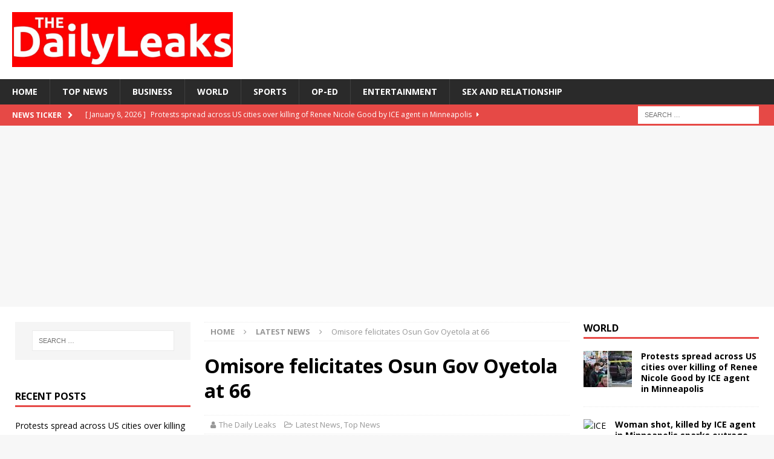

--- FILE ---
content_type: text/html; charset=utf-8
request_url: https://thedailyleaks.com/omisore-felicitates-osun-gov-oyetola-at-66/
body_size: 19004
content:
<!DOCTYPE html>
<html class="no-js mh-two-sb" lang="en-US">
<head>
<meta charset="UTF-8">
<meta name="viewport" content="width=device-width, initial-scale=1.0">
<link rel="profile" href="http://gmpg.org/xfn/11" />
<meta name='robots' content='index, follow, max-image-preview:large, max-snippet:-1, max-video-preview:-1' />

	<!-- This site is optimized with the Yoast SEO plugin v23.1 - https://yoast.com/wordpress/plugins/seo/ -->
	<title>Omisore felicitates Osun Gov Oyetola at 66 - The Daily Leaks</title>
	<meta name="description" content="The former Osun State deputy governor, Senator Iyiola Omisore, has felicitated Osun State Governor Adegboyega Oyetola, as he celebrated his 66th birthday" />
	<link rel="canonical" href="https://thedailyleaks.com/omisore-felicitates-osun-gov-oyetola-at-66/" />
	<meta property="og:locale" content="en_US" />
	<meta property="og:type" content="article" />
	<meta property="og:title" content="Omisore felicitates Osun Gov Oyetola at 66 - The Daily Leaks" />
	<meta property="og:description" content="The former Osun State deputy governor, Senator Iyiola Omisore, has felicitated Osun State Governor Adegboyega Oyetola, as he celebrated his 66th birthday" />
	<meta property="og:url" content="https://thedailyleaks.com/omisore-felicitates-osun-gov-oyetola-at-66/" />
	<meta property="og:site_name" content="The Daily Leaks" />
	<meta property="article:published_time" content="2020-09-29T17:44:49+00:00" />
	<meta property="article:modified_time" content="2020-09-29T17:50:27+00:00" />
	<meta property="og:image" content="https://thedailyleaks.com/wp-content/uploads/2020/09/images-2020-09-29T182924.684.jpeg" />
	<meta property="og:image:width" content="640" />
	<meta property="og:image:height" content="380" />
	<meta property="og:image:type" content="image/jpeg" />
	<meta name="author" content="The Daily Leaks" />
	<meta name="twitter:card" content="summary_large_image" />
	<meta name="twitter:label1" content="Written by" />
	<meta name="twitter:data1" content="The Daily Leaks" />
	<meta name="twitter:label2" content="Est. reading time" />
	<meta name="twitter:data2" content="1 minute" />
	<script type="application/ld+json" class="yoast-schema-graph">{"@context":"https://schema.org","@graph":[{"@type":"Article","@id":"https://thedailyleaks.com/omisore-felicitates-osun-gov-oyetola-at-66/#article","isPartOf":{"@id":"https://thedailyleaks.com/omisore-felicitates-osun-gov-oyetola-at-66/"},"author":[{"@id":"https://thedailyleaks.com/#/schema/person/f8c925b649b1f97adbac950d1c3b3c35"}],"headline":"Omisore felicitates Osun Gov Oyetola at 66","datePublished":"2020-09-29T17:44:49+00:00","dateModified":"2020-09-29T17:50:27+00:00","mainEntityOfPage":{"@id":"https://thedailyleaks.com/omisore-felicitates-osun-gov-oyetola-at-66/"},"wordCount":138,"publisher":{"@id":"https://thedailyleaks.com/#organization"},"image":{"@id":"https://thedailyleaks.com/omisore-felicitates-osun-gov-oyetola-at-66/#primaryimage"},"thumbnailUrl":"https://thedailyleaks.com/wp-content/uploads/2020/09/images-2020-09-29T182924.684.jpeg","keywords":["Omisore","Osun State","Oyetola"],"articleSection":["Latest News","Top News"],"inLanguage":"en-US"},{"@type":"WebPage","@id":"https://thedailyleaks.com/omisore-felicitates-osun-gov-oyetola-at-66/","url":"https://thedailyleaks.com/omisore-felicitates-osun-gov-oyetola-at-66/","name":"Omisore felicitates Osun Gov Oyetola at 66 - The Daily Leaks","isPartOf":{"@id":"https://thedailyleaks.com/#website"},"primaryImageOfPage":{"@id":"https://thedailyleaks.com/omisore-felicitates-osun-gov-oyetola-at-66/#primaryimage"},"image":{"@id":"https://thedailyleaks.com/omisore-felicitates-osun-gov-oyetola-at-66/#primaryimage"},"thumbnailUrl":"https://thedailyleaks.com/wp-content/uploads/2020/09/images-2020-09-29T182924.684.jpeg","datePublished":"2020-09-29T17:44:49+00:00","dateModified":"2020-09-29T17:50:27+00:00","description":"The former Osun State deputy governor, Senator Iyiola Omisore, has felicitated Osun State Governor Adegboyega Oyetola, as he celebrated his 66th birthday","breadcrumb":{"@id":"https://thedailyleaks.com/omisore-felicitates-osun-gov-oyetola-at-66/#breadcrumb"},"inLanguage":"en-US","potentialAction":[{"@type":"ReadAction","target":["https://thedailyleaks.com/omisore-felicitates-osun-gov-oyetola-at-66/"]}]},{"@type":"ImageObject","inLanguage":"en-US","@id":"https://thedailyleaks.com/omisore-felicitates-osun-gov-oyetola-at-66/#primaryimage","url":"https://thedailyleaks.com/wp-content/uploads/2020/09/images-2020-09-29T182924.684.jpeg","contentUrl":"https://thedailyleaks.com/wp-content/uploads/2020/09/images-2020-09-29T182924.684.jpeg","width":640,"height":380,"caption":"Senator Iyiola Omisore during his visit to Governor Adegboyega Oyetola. (File photo)"},{"@type":"BreadcrumbList","@id":"https://thedailyleaks.com/omisore-felicitates-osun-gov-oyetola-at-66/#breadcrumb","itemListElement":[{"@type":"ListItem","position":1,"name":"Home","item":"https://thedailyleaks.com/"},{"@type":"ListItem","position":2,"name":"Omisore felicitates Osun Gov Oyetola at 66"}]},{"@type":"WebSite","@id":"https://thedailyleaks.com/#website","url":"https://thedailyleaks.com/","name":"The Daily Leaks","description":"Leaking the news to you daily","publisher":{"@id":"https://thedailyleaks.com/#organization"},"potentialAction":[{"@type":"SearchAction","target":{"@type":"EntryPoint","urlTemplate":"https://thedailyleaks.com/?s={search_term_string}"},"query-input":"required name=search_term_string"}],"inLanguage":"en-US"},{"@type":"Organization","@id":"https://thedailyleaks.com/#organization","name":"The Daily Leaks","url":"https://thedailyleaks.com/","logo":{"@type":"ImageObject","inLanguage":"en-US","@id":"https://thedailyleaks.com/#/schema/logo/image/","url":"https://thedailyleaks.com/wp-content/uploads/2020/04/cropped-the-daily.jpg","contentUrl":"https://thedailyleaks.com/wp-content/uploads/2020/04/cropped-the-daily.jpg","width":951,"height":236,"caption":"The Daily Leaks"},"image":{"@id":"https://thedailyleaks.com/#/schema/logo/image/"}},{"@type":"Person","@id":"https://thedailyleaks.com/#/schema/person/f8c925b649b1f97adbac950d1c3b3c35","name":"The Daily Leaks","image":{"@type":"ImageObject","inLanguage":"en-US","@id":"https://thedailyleaks.com/#/schema/person/image/9ed634616a92b4752ad81e6ecd82f685","url":"https://secure.gravatar.com/avatar/6e4ac76dd2b10941f8d9f5c1476c92cc?s=96&d=mm&r=g","contentUrl":"https://secure.gravatar.com/avatar/6e4ac76dd2b10941f8d9f5c1476c92cc?s=96&d=mm&r=g","caption":"The Daily Leaks"},"url":"https://thedailyleaks.com/author/admin/"}]}</script>
	<!-- / Yoast SEO plugin. -->


<link rel='dns-prefetch' href='//static.addtoany.com' />
<link rel='dns-prefetch' href='//stats.wp.com' />
<link rel='dns-prefetch' href='//fonts.googleapis.com' />
<link rel="alternate" type="application/rss+xml" title="The Daily Leaks &raquo; Feed" href="https://thedailyleaks.com/feed/" />
<link rel="alternate" type="application/rss+xml" title="The Daily Leaks &raquo; Comments Feed" href="https://thedailyleaks.com/comments/feed/" />
<script type="text/javascript">
/* <![CDATA[ */
window._wpemojiSettings = {"baseUrl":"https:\/\/s.w.org\/images\/core\/emoji\/15.0.3\/72x72\/","ext":".png","svgUrl":"https:\/\/s.w.org\/images\/core\/emoji\/15.0.3\/svg\/","svgExt":".svg","source":{"concatemoji":"https:\/\/thedailyleaks.com\/wp-includes\/js\/wp-emoji-release.min.js?ver=6.6.4"}};
/*! This file is auto-generated */
!function(i,n){var o,s,e;function c(e){try{var t={supportTests:e,timestamp:(new Date).valueOf()};sessionStorage.setItem(o,JSON.stringify(t))}catch(e){}}function p(e,t,n){e.clearRect(0,0,e.canvas.width,e.canvas.height),e.fillText(t,0,0);var t=new Uint32Array(e.getImageData(0,0,e.canvas.width,e.canvas.height).data),r=(e.clearRect(0,0,e.canvas.width,e.canvas.height),e.fillText(n,0,0),new Uint32Array(e.getImageData(0,0,e.canvas.width,e.canvas.height).data));return t.every(function(e,t){return e===r[t]})}function u(e,t,n){switch(t){case"flag":return n(e,"\ud83c\udff3\ufe0f\u200d\u26a7\ufe0f","\ud83c\udff3\ufe0f\u200b\u26a7\ufe0f")?!1:!n(e,"\ud83c\uddfa\ud83c\uddf3","\ud83c\uddfa\u200b\ud83c\uddf3")&&!n(e,"\ud83c\udff4\udb40\udc67\udb40\udc62\udb40\udc65\udb40\udc6e\udb40\udc67\udb40\udc7f","\ud83c\udff4\u200b\udb40\udc67\u200b\udb40\udc62\u200b\udb40\udc65\u200b\udb40\udc6e\u200b\udb40\udc67\u200b\udb40\udc7f");case"emoji":return!n(e,"\ud83d\udc26\u200d\u2b1b","\ud83d\udc26\u200b\u2b1b")}return!1}function f(e,t,n){var r="undefined"!=typeof WorkerGlobalScope&&self instanceof WorkerGlobalScope?new OffscreenCanvas(300,150):i.createElement("canvas"),a=r.getContext("2d",{willReadFrequently:!0}),o=(a.textBaseline="top",a.font="600 32px Arial",{});return e.forEach(function(e){o[e]=t(a,e,n)}),o}function t(e){var t=i.createElement("script");t.src=e,t.defer=!0,i.head.appendChild(t)}"undefined"!=typeof Promise&&(o="wpEmojiSettingsSupports",s=["flag","emoji"],n.supports={everything:!0,everythingExceptFlag:!0},e=new Promise(function(e){i.addEventListener("DOMContentLoaded",e,{once:!0})}),new Promise(function(t){var n=function(){try{var e=JSON.parse(sessionStorage.getItem(o));if("object"==typeof e&&"number"==typeof e.timestamp&&(new Date).valueOf()<e.timestamp+604800&&"object"==typeof e.supportTests)return e.supportTests}catch(e){}return null}();if(!n){if("undefined"!=typeof Worker&&"undefined"!=typeof OffscreenCanvas&&"undefined"!=typeof URL&&URL.createObjectURL&&"undefined"!=typeof Blob)try{var e="postMessage("+f.toString()+"("+[JSON.stringify(s),u.toString(),p.toString()].join(",")+"));",r=new Blob([e],{type:"text/javascript"}),a=new Worker(URL.createObjectURL(r),{name:"wpTestEmojiSupports"});return void(a.onmessage=function(e){c(n=e.data),a.terminate(),t(n)})}catch(e){}c(n=f(s,u,p))}t(n)}).then(function(e){for(var t in e)n.supports[t]=e[t],n.supports.everything=n.supports.everything&&n.supports[t],"flag"!==t&&(n.supports.everythingExceptFlag=n.supports.everythingExceptFlag&&n.supports[t]);n.supports.everythingExceptFlag=n.supports.everythingExceptFlag&&!n.supports.flag,n.DOMReady=!1,n.readyCallback=function(){n.DOMReady=!0}}).then(function(){return e}).then(function(){var e;n.supports.everything||(n.readyCallback(),(e=n.source||{}).concatemoji?t(e.concatemoji):e.wpemoji&&e.twemoji&&(t(e.twemoji),t(e.wpemoji)))}))}((window,document),window._wpemojiSettings);
/* ]]> */
</script>
<style id='wp-emoji-styles-inline-css' type='text/css'>

	img.wp-smiley, img.emoji {
		display: inline !important;
		border: none !important;
		box-shadow: none !important;
		height: 1em !important;
		width: 1em !important;
		margin: 0 0.07em !important;
		vertical-align: -0.1em !important;
		background: none !important;
		padding: 0 !important;
	}
</style>
<link rel='stylesheet' id='wp-block-library-css' href='https://thedailyleaks.com/wp-includes/css/dist/block-library/style.min.css?ver=6.6.4' type='text/css' media='all' />
<style id='co-authors-plus-coauthors-style-inline-css' type='text/css'>
.wp-block-co-authors-plus-coauthors.is-layout-flow [class*=wp-block-co-authors-plus]{display:inline}

</style>
<style id='co-authors-plus-avatar-style-inline-css' type='text/css'>
.wp-block-co-authors-plus-avatar :where(img){height:auto;max-width:100%;vertical-align:bottom}.wp-block-co-authors-plus-coauthors.is-layout-flow .wp-block-co-authors-plus-avatar :where(img){vertical-align:middle}.wp-block-co-authors-plus-avatar:is(.alignleft,.alignright){display:table}.wp-block-co-authors-plus-avatar.aligncenter{display:table;margin-inline:auto}

</style>
<style id='co-authors-plus-image-style-inline-css' type='text/css'>
.wp-block-co-authors-plus-image{margin-bottom:0}.wp-block-co-authors-plus-image :where(img){height:auto;max-width:100%;vertical-align:bottom}.wp-block-co-authors-plus-coauthors.is-layout-flow .wp-block-co-authors-plus-image :where(img){vertical-align:middle}.wp-block-co-authors-plus-image:is(.alignfull,.alignwide) :where(img){width:100%}.wp-block-co-authors-plus-image:is(.alignleft,.alignright){display:table}.wp-block-co-authors-plus-image.aligncenter{display:table;margin-inline:auto}

</style>
<link rel='stylesheet' id='mediaelement-css' href='https://thedailyleaks.com/wp-includes/js/mediaelement/mediaelementplayer-legacy.min.css?ver=4.2.17' type='text/css' media='all' />
<link rel='stylesheet' id='wp-mediaelement-css' href='https://thedailyleaks.com/wp-includes/js/mediaelement/wp-mediaelement.min.css?ver=6.6.4' type='text/css' media='all' />
<style id='jetpack-sharing-buttons-style-inline-css' type='text/css'>
.jetpack-sharing-buttons__services-list{display:flex;flex-direction:row;flex-wrap:wrap;gap:0;list-style-type:none;margin:5px;padding:0}.jetpack-sharing-buttons__services-list.has-small-icon-size{font-size:12px}.jetpack-sharing-buttons__services-list.has-normal-icon-size{font-size:16px}.jetpack-sharing-buttons__services-list.has-large-icon-size{font-size:24px}.jetpack-sharing-buttons__services-list.has-huge-icon-size{font-size:36px}@media print{.jetpack-sharing-buttons__services-list{display:none!important}}.editor-styles-wrapper .wp-block-jetpack-sharing-buttons{gap:0;padding-inline-start:0}ul.jetpack-sharing-buttons__services-list.has-background{padding:1.25em 2.375em}
</style>
<style id='classic-theme-styles-inline-css' type='text/css'>
/*! This file is auto-generated */
.wp-block-button__link{color:#fff;background-color:#32373c;border-radius:9999px;box-shadow:none;text-decoration:none;padding:calc(.667em + 2px) calc(1.333em + 2px);font-size:1.125em}.wp-block-file__button{background:#32373c;color:#fff;text-decoration:none}
</style>
<style id='global-styles-inline-css' type='text/css'>
:root{--wp--preset--aspect-ratio--square: 1;--wp--preset--aspect-ratio--4-3: 4/3;--wp--preset--aspect-ratio--3-4: 3/4;--wp--preset--aspect-ratio--3-2: 3/2;--wp--preset--aspect-ratio--2-3: 2/3;--wp--preset--aspect-ratio--16-9: 16/9;--wp--preset--aspect-ratio--9-16: 9/16;--wp--preset--color--black: #000000;--wp--preset--color--cyan-bluish-gray: #abb8c3;--wp--preset--color--white: #ffffff;--wp--preset--color--pale-pink: #f78da7;--wp--preset--color--vivid-red: #cf2e2e;--wp--preset--color--luminous-vivid-orange: #ff6900;--wp--preset--color--luminous-vivid-amber: #fcb900;--wp--preset--color--light-green-cyan: #7bdcb5;--wp--preset--color--vivid-green-cyan: #00d084;--wp--preset--color--pale-cyan-blue: #8ed1fc;--wp--preset--color--vivid-cyan-blue: #0693e3;--wp--preset--color--vivid-purple: #9b51e0;--wp--preset--gradient--vivid-cyan-blue-to-vivid-purple: linear-gradient(135deg,rgba(6,147,227,1) 0%,rgb(155,81,224) 100%);--wp--preset--gradient--light-green-cyan-to-vivid-green-cyan: linear-gradient(135deg,rgb(122,220,180) 0%,rgb(0,208,130) 100%);--wp--preset--gradient--luminous-vivid-amber-to-luminous-vivid-orange: linear-gradient(135deg,rgba(252,185,0,1) 0%,rgba(255,105,0,1) 100%);--wp--preset--gradient--luminous-vivid-orange-to-vivid-red: linear-gradient(135deg,rgba(255,105,0,1) 0%,rgb(207,46,46) 100%);--wp--preset--gradient--very-light-gray-to-cyan-bluish-gray: linear-gradient(135deg,rgb(238,238,238) 0%,rgb(169,184,195) 100%);--wp--preset--gradient--cool-to-warm-spectrum: linear-gradient(135deg,rgb(74,234,220) 0%,rgb(151,120,209) 20%,rgb(207,42,186) 40%,rgb(238,44,130) 60%,rgb(251,105,98) 80%,rgb(254,248,76) 100%);--wp--preset--gradient--blush-light-purple: linear-gradient(135deg,rgb(255,206,236) 0%,rgb(152,150,240) 100%);--wp--preset--gradient--blush-bordeaux: linear-gradient(135deg,rgb(254,205,165) 0%,rgb(254,45,45) 50%,rgb(107,0,62) 100%);--wp--preset--gradient--luminous-dusk: linear-gradient(135deg,rgb(255,203,112) 0%,rgb(199,81,192) 50%,rgb(65,88,208) 100%);--wp--preset--gradient--pale-ocean: linear-gradient(135deg,rgb(255,245,203) 0%,rgb(182,227,212) 50%,rgb(51,167,181) 100%);--wp--preset--gradient--electric-grass: linear-gradient(135deg,rgb(202,248,128) 0%,rgb(113,206,126) 100%);--wp--preset--gradient--midnight: linear-gradient(135deg,rgb(2,3,129) 0%,rgb(40,116,252) 100%);--wp--preset--font-size--small: 13px;--wp--preset--font-size--medium: 20px;--wp--preset--font-size--large: 36px;--wp--preset--font-size--x-large: 42px;--wp--preset--spacing--20: 0.44rem;--wp--preset--spacing--30: 0.67rem;--wp--preset--spacing--40: 1rem;--wp--preset--spacing--50: 1.5rem;--wp--preset--spacing--60: 2.25rem;--wp--preset--spacing--70: 3.38rem;--wp--preset--spacing--80: 5.06rem;--wp--preset--shadow--natural: 6px 6px 9px rgba(0, 0, 0, 0.2);--wp--preset--shadow--deep: 12px 12px 50px rgba(0, 0, 0, 0.4);--wp--preset--shadow--sharp: 6px 6px 0px rgba(0, 0, 0, 0.2);--wp--preset--shadow--outlined: 6px 6px 0px -3px rgba(255, 255, 255, 1), 6px 6px rgba(0, 0, 0, 1);--wp--preset--shadow--crisp: 6px 6px 0px rgba(0, 0, 0, 1);}:where(.is-layout-flex){gap: 0.5em;}:where(.is-layout-grid){gap: 0.5em;}body .is-layout-flex{display: flex;}.is-layout-flex{flex-wrap: wrap;align-items: center;}.is-layout-flex > :is(*, div){margin: 0;}body .is-layout-grid{display: grid;}.is-layout-grid > :is(*, div){margin: 0;}:where(.wp-block-columns.is-layout-flex){gap: 2em;}:where(.wp-block-columns.is-layout-grid){gap: 2em;}:where(.wp-block-post-template.is-layout-flex){gap: 1.25em;}:where(.wp-block-post-template.is-layout-grid){gap: 1.25em;}.has-black-color{color: var(--wp--preset--color--black) !important;}.has-cyan-bluish-gray-color{color: var(--wp--preset--color--cyan-bluish-gray) !important;}.has-white-color{color: var(--wp--preset--color--white) !important;}.has-pale-pink-color{color: var(--wp--preset--color--pale-pink) !important;}.has-vivid-red-color{color: var(--wp--preset--color--vivid-red) !important;}.has-luminous-vivid-orange-color{color: var(--wp--preset--color--luminous-vivid-orange) !important;}.has-luminous-vivid-amber-color{color: var(--wp--preset--color--luminous-vivid-amber) !important;}.has-light-green-cyan-color{color: var(--wp--preset--color--light-green-cyan) !important;}.has-vivid-green-cyan-color{color: var(--wp--preset--color--vivid-green-cyan) !important;}.has-pale-cyan-blue-color{color: var(--wp--preset--color--pale-cyan-blue) !important;}.has-vivid-cyan-blue-color{color: var(--wp--preset--color--vivid-cyan-blue) !important;}.has-vivid-purple-color{color: var(--wp--preset--color--vivid-purple) !important;}.has-black-background-color{background-color: var(--wp--preset--color--black) !important;}.has-cyan-bluish-gray-background-color{background-color: var(--wp--preset--color--cyan-bluish-gray) !important;}.has-white-background-color{background-color: var(--wp--preset--color--white) !important;}.has-pale-pink-background-color{background-color: var(--wp--preset--color--pale-pink) !important;}.has-vivid-red-background-color{background-color: var(--wp--preset--color--vivid-red) !important;}.has-luminous-vivid-orange-background-color{background-color: var(--wp--preset--color--luminous-vivid-orange) !important;}.has-luminous-vivid-amber-background-color{background-color: var(--wp--preset--color--luminous-vivid-amber) !important;}.has-light-green-cyan-background-color{background-color: var(--wp--preset--color--light-green-cyan) !important;}.has-vivid-green-cyan-background-color{background-color: var(--wp--preset--color--vivid-green-cyan) !important;}.has-pale-cyan-blue-background-color{background-color: var(--wp--preset--color--pale-cyan-blue) !important;}.has-vivid-cyan-blue-background-color{background-color: var(--wp--preset--color--vivid-cyan-blue) !important;}.has-vivid-purple-background-color{background-color: var(--wp--preset--color--vivid-purple) !important;}.has-black-border-color{border-color: var(--wp--preset--color--black) !important;}.has-cyan-bluish-gray-border-color{border-color: var(--wp--preset--color--cyan-bluish-gray) !important;}.has-white-border-color{border-color: var(--wp--preset--color--white) !important;}.has-pale-pink-border-color{border-color: var(--wp--preset--color--pale-pink) !important;}.has-vivid-red-border-color{border-color: var(--wp--preset--color--vivid-red) !important;}.has-luminous-vivid-orange-border-color{border-color: var(--wp--preset--color--luminous-vivid-orange) !important;}.has-luminous-vivid-amber-border-color{border-color: var(--wp--preset--color--luminous-vivid-amber) !important;}.has-light-green-cyan-border-color{border-color: var(--wp--preset--color--light-green-cyan) !important;}.has-vivid-green-cyan-border-color{border-color: var(--wp--preset--color--vivid-green-cyan) !important;}.has-pale-cyan-blue-border-color{border-color: var(--wp--preset--color--pale-cyan-blue) !important;}.has-vivid-cyan-blue-border-color{border-color: var(--wp--preset--color--vivid-cyan-blue) !important;}.has-vivid-purple-border-color{border-color: var(--wp--preset--color--vivid-purple) !important;}.has-vivid-cyan-blue-to-vivid-purple-gradient-background{background: var(--wp--preset--gradient--vivid-cyan-blue-to-vivid-purple) !important;}.has-light-green-cyan-to-vivid-green-cyan-gradient-background{background: var(--wp--preset--gradient--light-green-cyan-to-vivid-green-cyan) !important;}.has-luminous-vivid-amber-to-luminous-vivid-orange-gradient-background{background: var(--wp--preset--gradient--luminous-vivid-amber-to-luminous-vivid-orange) !important;}.has-luminous-vivid-orange-to-vivid-red-gradient-background{background: var(--wp--preset--gradient--luminous-vivid-orange-to-vivid-red) !important;}.has-very-light-gray-to-cyan-bluish-gray-gradient-background{background: var(--wp--preset--gradient--very-light-gray-to-cyan-bluish-gray) !important;}.has-cool-to-warm-spectrum-gradient-background{background: var(--wp--preset--gradient--cool-to-warm-spectrum) !important;}.has-blush-light-purple-gradient-background{background: var(--wp--preset--gradient--blush-light-purple) !important;}.has-blush-bordeaux-gradient-background{background: var(--wp--preset--gradient--blush-bordeaux) !important;}.has-luminous-dusk-gradient-background{background: var(--wp--preset--gradient--luminous-dusk) !important;}.has-pale-ocean-gradient-background{background: var(--wp--preset--gradient--pale-ocean) !important;}.has-electric-grass-gradient-background{background: var(--wp--preset--gradient--electric-grass) !important;}.has-midnight-gradient-background{background: var(--wp--preset--gradient--midnight) !important;}.has-small-font-size{font-size: var(--wp--preset--font-size--small) !important;}.has-medium-font-size{font-size: var(--wp--preset--font-size--medium) !important;}.has-large-font-size{font-size: var(--wp--preset--font-size--large) !important;}.has-x-large-font-size{font-size: var(--wp--preset--font-size--x-large) !important;}
:where(.wp-block-post-template.is-layout-flex){gap: 1.25em;}:where(.wp-block-post-template.is-layout-grid){gap: 1.25em;}
:where(.wp-block-columns.is-layout-flex){gap: 2em;}:where(.wp-block-columns.is-layout-grid){gap: 2em;}
:root :where(.wp-block-pullquote){font-size: 1.5em;line-height: 1.6;}
</style>
<link rel='stylesheet' id='SFSImainCss-css' href='https://thedailyleaks.com/wp-content/plugins/ultimate-social-media-icons/css/sfsi-style.css?ver=2.9.2' type='text/css' media='all' />
<link rel='stylesheet' id='mh-magazine-css' href='https://thedailyleaks.com/wp-content/themes/mh-magazine/style.css?ver=3.8.6' type='text/css' media='all' />
<link rel='stylesheet' id='mh-font-awesome-css' href='https://thedailyleaks.com/wp-content/themes/mh-magazine/includes/font-awesome.min.css' type='text/css' media='all' />
<link rel='stylesheet' id='mh-google-fonts-css' href='https://fonts.googleapis.com/css?family=Open+Sans:300,400,400italic,600,700' type='text/css' media='all' />
<link rel='stylesheet' id='addtoany-css' href='https://thedailyleaks.com/wp-content/plugins/add-to-any/addtoany.min.css?ver=1.16' type='text/css' media='all' />
<link rel='stylesheet' id='social-logos-css' href='https://thedailyleaks.com/wp-content/plugins/jetpack/_inc/social-logos/social-logos.min.css?ver=13.6.1' type='text/css' media='all' />
<link rel='stylesheet' id='jetpack_css-css' href='https://thedailyleaks.com/wp-content/plugins/jetpack/css/jetpack.css?ver=13.6.1' type='text/css' media='all' />
<script type="text/javascript" id="addtoany-core-js-before">
/* <![CDATA[ */
window.a2a_config=window.a2a_config||{};a2a_config.callbacks=[];a2a_config.overlays=[];a2a_config.templates={};
/* ]]> */
</script>
<script type="text/javascript" defer src="https://static.addtoany.com/menu/page.js" id="addtoany-core-js"></script>
<script type="text/javascript" src="https://thedailyleaks.com/wp-includes/js/jquery/jquery.min.js?ver=3.7.1" id="jquery-core-js"></script>
<script type="text/javascript" src="https://thedailyleaks.com/wp-includes/js/jquery/jquery-migrate.min.js?ver=3.4.1" id="jquery-migrate-js"></script>
<script type="text/javascript" defer src="https://thedailyleaks.com/wp-content/plugins/add-to-any/addtoany.min.js?ver=1.1" id="addtoany-jquery-js"></script>
<script type="text/javascript" src="https://thedailyleaks.com/wp-content/themes/mh-magazine/js/scripts.js?ver=3.8.6" id="mh-scripts-js"></script>
<link rel="https://api.w.org/" href="https://thedailyleaks.com/wp-json/" /><link rel="alternate" title="JSON" type="application/json" href="https://thedailyleaks.com/wp-json/wp/v2/posts/4926" /><link rel="EditURI" type="application/rsd+xml" title="RSD" href="https://thedailyleaks.com/xmlrpc.php?rsd" />
<meta name="generator" content="WordPress 6.6.4" />
<link rel='shortlink' href='https://thedailyleaks.com/?p=4926' />
<link rel="alternate" title="oEmbed (JSON)" type="application/json+oembed" href="https://thedailyleaks.com/wp-json/oembed/1.0/embed?url=https%3A%2F%2Fthedailyleaks.com%2Fomisore-felicitates-osun-gov-oyetola-at-66%2F" />
<link rel="alternate" title="oEmbed (XML)" type="text/xml+oembed" href="https://thedailyleaks.com/wp-json/oembed/1.0/embed?url=https%3A%2F%2Fthedailyleaks.com%2Fomisore-felicitates-osun-gov-oyetola-at-66%2F&#038;format=xml" />
<!-- HFCM by 99 Robots - Snippet # 1: Sitewide Header -->
<script async src="https://pagead2.googlesyndication.com/pagead/js/adsbygoogle.js?client=ca-pub-5712111117828643"
     crossorigin="anonymous"></script>
<!-- /end HFCM by 99 Robots -->
<meta name="follow.[base64]" content="HVtHbDRvXVVcDnLVl9jz"/>	<style>img#wpstats{display:none}</style>
		<!--[if lt IE 9]>
<script src="https://thedailyleaks.com/wp-content/themes/mh-magazine/js/css3-mediaqueries.js"></script>
<![endif]-->
      <meta name="onesignal" content="wordpress-plugin"/>
            <script>

      window.OneSignal = window.OneSignal || [];

      OneSignal.push( function() {
        OneSignal.SERVICE_WORKER_UPDATER_PATH = "OneSignalSDKUpdaterWorker.js.php";
                      OneSignal.SERVICE_WORKER_PATH = "OneSignalSDKWorker.js.php";
                      OneSignal.SERVICE_WORKER_PARAM = { scope: "/" };
        OneSignal.setDefaultNotificationUrl("https://thedailyleaks.com");
        var oneSignal_options = {};
        window._oneSignalInitOptions = oneSignal_options;

        oneSignal_options['wordpress'] = true;
oneSignal_options['appId'] = '987b0fd7-d374-44ef-b766-76c2db46a627';
oneSignal_options['allowLocalhostAsSecureOrigin'] = true;
oneSignal_options['welcomeNotification'] = { };
oneSignal_options['welcomeNotification']['title'] = "";
oneSignal_options['welcomeNotification']['message'] = "";
oneSignal_options['path'] = "https://thedailyleaks.com/wp-content/plugins/onesignal-free-web-push-notifications/sdk_files/";
oneSignal_options['promptOptions'] = { };
oneSignal_options['notifyButton'] = { };
oneSignal_options['notifyButton']['enable'] = true;
oneSignal_options['notifyButton']['position'] = 'bottom-right';
oneSignal_options['notifyButton']['theme'] = 'default';
oneSignal_options['notifyButton']['size'] = 'medium';
oneSignal_options['notifyButton']['showCredit'] = true;
oneSignal_options['notifyButton']['text'] = {};
                OneSignal.init(window._oneSignalInitOptions);
                      });

      function documentInitOneSignal() {
        var oneSignal_elements = document.getElementsByClassName("OneSignal-prompt");

        var oneSignalLinkClickHandler = function(event) { OneSignal.push(['registerForPushNotifications']); event.preventDefault(); };        for(var i = 0; i < oneSignal_elements.length; i++)
          oneSignal_elements[i].addEventListener('click', oneSignalLinkClickHandler, false);
      }

      if (document.readyState === 'complete') {
           documentInitOneSignal();
      }
      else {
           window.addEventListener("load", function(event){
               documentInitOneSignal();
          });
      }
    </script>
<link rel="icon" href="https://thedailyleaks.com/wp-content/uploads/2020/03/cropped-Daily-Leaks-logo-32x32.jpg" sizes="32x32" />
<link rel="icon" href="https://thedailyleaks.com/wp-content/uploads/2020/03/cropped-Daily-Leaks-logo-192x192.jpg" sizes="192x192" />
<link rel="apple-touch-icon" href="https://thedailyleaks.com/wp-content/uploads/2020/03/cropped-Daily-Leaks-logo-180x180.jpg" />
<meta name="msapplication-TileImage" content="https://thedailyleaks.com/wp-content/uploads/2020/03/cropped-Daily-Leaks-logo-270x270.jpg" />
</head>
<body id="mh-mobile" class="post-template-default single single-post postid-4926 single-format-standard wp-custom-logo sfsi_actvite_theme_flat mh-wide-layout mh-left-sb mh-loop-layout1 mh-widget-layout1" itemscope="itemscope" itemtype="http://schema.org/WebPage">
<div class="mh-header-nav-mobile clearfix"></div>
	<div class="mh-preheader">
    	<div class="mh-container mh-container-inner mh-row clearfix">
							<div class="mh-header-bar-content mh-header-bar-top-left mh-col-2-3 clearfix">
									</div>
										<div class="mh-header-bar-content mh-header-bar-top-right mh-col-1-3 clearfix">
									</div>
					</div>
	</div>
<header class="mh-header" itemscope="itemscope" itemtype="http://schema.org/WPHeader">
	<div class="mh-container mh-container-inner clearfix">
		<div class="mh-custom-header clearfix">
<div class="mh-header-columns mh-row clearfix">
<div class="mh-col-1-3 mh-site-identity">
<div class="mh-site-logo" role="banner" itemscope="itemscope" itemtype="http://schema.org/Brand">
<a href="https://thedailyleaks.com/" class="custom-logo-link" rel="home"><img width="951" height="236" src="https://thedailyleaks.com/wp-content/uploads/2020/04/cropped-the-daily.jpg" class="custom-logo" alt="The Daily Leaks" decoding="async" fetchpriority="high" srcset="https://thedailyleaks.com/wp-content/uploads/2020/04/cropped-the-daily.jpg 951w, https://thedailyleaks.com/wp-content/uploads/2020/04/cropped-the-daily-300x74.jpg 300w, https://thedailyleaks.com/wp-content/uploads/2020/04/cropped-the-daily-768x191.jpg 768w" sizes="(max-width: 951px) 100vw, 951px" /></a></div>
</div>
<aside class="mh-col-2-3 mh-header-widget-2">
<div id="custom_html-9" class="widget_text mh-widget mh-header-2 widget_custom_html"><div class="textwidget custom-html-widget">




</div></div></aside>
</div>
</div>
	</div>
	<div class="mh-main-nav-wrap">
		<nav class="mh-navigation mh-main-nav mh-container mh-container-inner clearfix" itemscope="itemscope" itemtype="http://schema.org/SiteNavigationElement">
			<div class="menu-main-menu-container"><ul id="menu-main-menu" class="menu"><li id="menu-item-61" class="menu-item menu-item-type-post_type menu-item-object-page menu-item-home menu-item-61"><a href="https://thedailyleaks.com/">Home</a></li>
<li id="menu-item-62" class="menu-item menu-item-type-taxonomy menu-item-object-category current-post-ancestor current-menu-parent current-post-parent menu-item-62"><a href="https://thedailyleaks.com/category/top-news/">Top News</a></li>
<li id="menu-item-63" class="menu-item menu-item-type-taxonomy menu-item-object-category menu-item-63"><a href="https://thedailyleaks.com/category/business/">Business</a></li>
<li id="menu-item-64" class="menu-item menu-item-type-taxonomy menu-item-object-category menu-item-64"><a href="https://thedailyleaks.com/category/world/">World</a></li>
<li id="menu-item-65" class="menu-item menu-item-type-taxonomy menu-item-object-category menu-item-65"><a href="https://thedailyleaks.com/category/sports/">Sports</a></li>
<li id="menu-item-67" class="menu-item menu-item-type-taxonomy menu-item-object-category menu-item-67"><a href="https://thedailyleaks.com/category/op-ed/">Op-Ed</a></li>
<li id="menu-item-68" class="menu-item menu-item-type-taxonomy menu-item-object-category menu-item-68"><a href="https://thedailyleaks.com/category/entertainment/">Entertainment</a></li>
<li id="menu-item-71" class="menu-item menu-item-type-taxonomy menu-item-object-category menu-item-71"><a href="https://thedailyleaks.com/category/sex-and-relationship/">Sex and Relationship</a></li>
</ul></div>		</nav>
	</div>
	</header>
	<div class="mh-subheader">
		<div class="mh-container mh-container-inner mh-row clearfix">
							<div class="mh-header-bar-content mh-header-bar-bottom-left mh-col-2-3 clearfix">
											<div class="mh-header-ticker mh-header-ticker-bottom">
							<div class="mh-ticker-bottom">
			<div class="mh-ticker-title mh-ticker-title-bottom">
			News Ticker<i class="fa fa-chevron-right"></i>		</div>
		<div class="mh-ticker-content mh-ticker-content-bottom">
		<ul id="mh-ticker-loop-bottom">				<li class="mh-ticker-item mh-ticker-item-bottom">
					<a href="https://thedailyleaks.com/protests-spread-across-us-cities-over-killing-of-renee-nicole-good-by-ice-agent-in-minneapolis/" title="Protests spread across US cities over killing of Renee Nicole Good by ICE agent in Minneapolis">
						<span class="mh-ticker-item-date mh-ticker-item-date-bottom">
                        	[ January 8, 2026 ]                        </span>
						<span class="mh-ticker-item-title mh-ticker-item-title-bottom">
							Protests spread across US cities over killing of Renee Nicole Good by ICE agent in Minneapolis						</span>
													<span class="mh-ticker-item-cat mh-ticker-item-cat-bottom">
								<i class="fa fa-caret-right"></i>
																Latest News							</span>
											</a>
				</li>				<li class="mh-ticker-item mh-ticker-item-bottom">
					<a href="https://thedailyleaks.com/woman-shot-killed-by-ice-agent-in-minneapolis-sparks-outrage-political-clash/" title="Woman shot, killed by ICE agent in Minneapolis sparks outrage, political clash">
						<span class="mh-ticker-item-date mh-ticker-item-date-bottom">
                        	[ January 8, 2026 ]                        </span>
						<span class="mh-ticker-item-title mh-ticker-item-title-bottom">
							Woman shot, killed by ICE agent in Minneapolis sparks outrage, political clash						</span>
													<span class="mh-ticker-item-cat mh-ticker-item-cat-bottom">
								<i class="fa fa-caret-right"></i>
																Latest News							</span>
											</a>
				</li>				<li class="mh-ticker-item mh-ticker-item-bottom">
					<a href="https://thedailyleaks.com/makinde-reshuffles-cabinet-appoints-new-ssg-reassigns-key-officials/" title="Makinde reshuffles cabinet, appoints new SSG, reassigns key officials">
						<span class="mh-ticker-item-date mh-ticker-item-date-bottom">
                        	[ January 5, 2026 ]                        </span>
						<span class="mh-ticker-item-title mh-ticker-item-title-bottom">
							Makinde reshuffles cabinet, appoints new SSG, reassigns key officials						</span>
													<span class="mh-ticker-item-cat mh-ticker-item-cat-bottom">
								<i class="fa fa-caret-right"></i>
																Latest News							</span>
											</a>
				</li>				<li class="mh-ticker-item mh-ticker-item-bottom">
					<a href="https://thedailyleaks.com/how-us-captured-venezuelan-president-maduro-wife-in-military-raid/" title="How US captured Venezuelan president Maduro, wife in military raid">
						<span class="mh-ticker-item-date mh-ticker-item-date-bottom">
                        	[ January 3, 2026 ]                        </span>
						<span class="mh-ticker-item-title mh-ticker-item-title-bottom">
							How US captured Venezuelan president Maduro, wife in military raid						</span>
													<span class="mh-ticker-item-cat mh-ticker-item-cat-bottom">
								<i class="fa fa-caret-right"></i>
																Latest News							</span>
											</a>
				</li>				<li class="mh-ticker-item mh-ticker-item-bottom">
					<a href="https://thedailyleaks.com/jake-paul-joins-fans-to-mourn-anthony-joshuas-friends-as-tributes-flood-social-media/" title="Jake Paul joins fans to mourn Anthony Joshua’s friends as tributes flood social media">
						<span class="mh-ticker-item-date mh-ticker-item-date-bottom">
                        	[ December 31, 2025 ]                        </span>
						<span class="mh-ticker-item-title mh-ticker-item-title-bottom">
							Jake Paul joins fans to mourn Anthony Joshua’s friends as tributes flood social media						</span>
													<span class="mh-ticker-item-cat mh-ticker-item-cat-bottom">
								<i class="fa fa-caret-right"></i>
																Latest News							</span>
											</a>
				</li>		</ul>
	</div>
</div>						</div>
									</div>
										<div class="mh-header-bar-content mh-header-bar-bottom-right mh-col-1-3 clearfix">
											<aside class="mh-header-search mh-header-search-bottom">
							<form role="search" method="get" class="search-form" action="https://thedailyleaks.com/">
				<label>
					<span class="screen-reader-text">Search for:</span>
					<input type="search" class="search-field" placeholder="Search &hellip;" value="" name="s" />
				</label>
				<input type="submit" class="search-submit" value="Search" />
			</form>						</aside>
									</div>
					</div>
	</div>
<div class="mh-container mh-container-outer">
<div class="mh-wrapper clearfix">
	<div class="mh-main clearfix">
		<div id="main-content" class="mh-content" role="main" itemprop="mainContentOfPage"><nav class="mh-breadcrumb"><span itemscope itemtype="http://data-vocabulary.org/Breadcrumb"><a href="https://thedailyleaks.com" itemprop="url"><span itemprop="title">Home</span></a></span><span class="mh-breadcrumb-delimiter"><i class="fa fa-angle-right"></i></span><span itemscope itemtype="http://data-vocabulary.org/Breadcrumb"><a href="https://thedailyleaks.com/category/latest-news/" itemprop="url"><span itemprop="title">Latest News</span></a></span><span class="mh-breadcrumb-delimiter"><i class="fa fa-angle-right"></i></span>Omisore felicitates Osun Gov Oyetola at 66</nav>
<article id="post-4926" class="post-4926 post type-post status-publish format-standard has-post-thumbnail hentry category-latest-news category-top-news tag-omisore tag-osun-state tag-oyetola">
	<header class="entry-header clearfix"><h1 class="entry-title">Omisore felicitates Osun Gov Oyetola at 66</h1><div class="mh-meta entry-meta">
<span class="entry-meta-author author vcard"><i class="fa fa-user"></i><a class="fn" href="https://thedailyleaks.com/author/admin/">The Daily Leaks</a></span>
<span class="entry-meta-categories"><i class="fa fa-folder-open-o"></i><a href="https://thedailyleaks.com/category/latest-news/" rel="category tag">Latest News</a>, <a href="https://thedailyleaks.com/category/top-news/" rel="category tag">Top News</a></span>
</div>
	</header>
		<div class="entry-content clearfix">
<figure class="entry-thumbnail">
<img src="https://thedailyleaks.com/wp-content/uploads/2020/09/images-2020-09-29T182924.684.jpeg" alt="Oyetola" title="Omisore-Oyetola" />
<figcaption class="wp-caption-text">Senator Iyiola Omisore during his visit to Governor Adegboyega Oyetola. (File photo)</figcaption>
</figure>
<div class="mh-social-top">
<div class="mh-share-buttons clearfix">
	<a class="mh-facebook" href="#" onclick="window.open('https://www.facebook.com/sharer.php?u=https%3A%2F%2Fthedailyleaks.com%2Fomisore-felicitates-osun-gov-oyetola-at-66%2F&t=Omisore+felicitates+Osun+Gov+Oyetola+at+66', 'facebookShare', 'width=626,height=436'); return false;" title="Share on Facebook">
		<span class="mh-share-button"><i class="fa fa-facebook"></i></span>
	</a>
	<a class="mh-twitter" href="#" onclick="window.open('https://twitter.com/share?text=Omisore+felicitates+Osun+Gov+Oyetola+at+66:&url=https%3A%2F%2Fthedailyleaks.com%2Fomisore-felicitates-osun-gov-oyetola-at-66%2F', 'twitterShare', 'width=626,height=436'); return false;" title="Tweet This Post">
		<span class="mh-share-button"><i class="fa fa-twitter"></i></span>
	</a>
	<a class="mh-linkedin" href="#" onclick="window.open('https://www.linkedin.com/shareArticle?mini=true&url=https%3A%2F%2Fthedailyleaks.com%2Fomisore-felicitates-osun-gov-oyetola-at-66%2F&source=', 'linkedinShare', 'width=626,height=436'); return false;" title="Share on LinkedIn">
		<span class="mh-share-button"><i class="fa fa-linkedin"></i></span>
	</a>
	<a class="mh-pinterest" href="#" onclick="window.open('https://pinterest.com/pin/create/button/?url=https%3A%2F%2Fthedailyleaks.com%2Fomisore-felicitates-osun-gov-oyetola-at-66%2F&media=https://thedailyleaks.com/wp-content/uploads/2020/09/images-2020-09-29T182924.684.jpeg&description=Omisore+felicitates+Osun+Gov+Oyetola+at+66', 'pinterestShare', 'width=750,height=350'); return false;" title="Pin This Post">
		<span class="mh-share-button"><i class="fa fa-pinterest"></i></span>
	</a>
	<a class="mh-googleplus" href="#" onclick="window.open('https://plusone.google.com/_/+1/confirm?hl=en-US&url=https%3A%2F%2Fthedailyleaks.com%2Fomisore-felicitates-osun-gov-oyetola-at-66%2F', 'googleShare', 'width=626,height=436'); return false;" title="Share on Google+" target="_blank">
		<span class="mh-share-button"><i class="fa fa-google-plus"></i></span>
	</a>
	<a class="mh-email" href="mailto:?subject=Omisore%20felicitates%20Osun%20Gov%20Oyetola%20at%2066&amp;body=https%3A%2F%2Fthedailyleaks.com%2Fomisore-felicitates-osun-gov-oyetola-at-66%2F" title="Send this article to a friend" target="_blank">
		<span class="mh-share-button"><i class="fa fa-envelope-o"></i></span>
	</a>
	<a class="mh-print" href="javascript:window.print()" title="Print this article">
		<span class="mh-share-button"><i class="fa fa-print"></i></span>
	</a>
</div></div>
<div class="addtoany_share_save_container addtoany_content addtoany_content_top"><div class="a2a_kit a2a_kit_size_32 addtoany_list" data-a2a-url="https://thedailyleaks.com/omisore-felicitates-osun-gov-oyetola-at-66/" data-a2a-title="Omisore felicitates Osun Gov Oyetola at 66"><a class="a2a_button_facebook" href="https://www.addtoany.com/add_to/facebook?linkurl=https%3A%2F%2Fthedailyleaks.com%2Fomisore-felicitates-osun-gov-oyetola-at-66%2F&amp;linkname=Omisore%20felicitates%20Osun%20Gov%20Oyetola%20at%2066" title="Facebook" rel="nofollow noopener" target="_blank"></a><a class="a2a_button_twitter" href="https://www.addtoany.com/add_to/twitter?linkurl=https%3A%2F%2Fthedailyleaks.com%2Fomisore-felicitates-osun-gov-oyetola-at-66%2F&amp;linkname=Omisore%20felicitates%20Osun%20Gov%20Oyetola%20at%2066" title="Twitter" rel="nofollow noopener" target="_blank"></a><a class="a2a_button_whatsapp" href="https://www.addtoany.com/add_to/whatsapp?linkurl=https%3A%2F%2Fthedailyleaks.com%2Fomisore-felicitates-osun-gov-oyetola-at-66%2F&amp;linkname=Omisore%20felicitates%20Osun%20Gov%20Oyetola%20at%2066" title="WhatsApp" rel="nofollow noopener" target="_blank"></a><a class="a2a_button_email" href="https://www.addtoany.com/add_to/email?linkurl=https%3A%2F%2Fthedailyleaks.com%2Fomisore-felicitates-osun-gov-oyetola-at-66%2F&amp;linkname=Omisore%20felicitates%20Osun%20Gov%20Oyetola%20at%2066" title="Email" rel="nofollow noopener" target="_blank"></a><a class="a2a_dd addtoany_share_save addtoany_share" href="https://www.addtoany.com/share"></a></div></div><p>The former Osun State deputy governor, Senator Iyiola Omisore, has felicitated Osun State Governor Adegboyega Oyetola, as he celebrated his 66th birthday, on Tuesday, September 29, 2020.</p>
<div class='code-block code-block-1' style='margin: 8px auto; text-align: center; display: block; clear: both;'>
<a href="https://bit.ly/3VJeV33" target="_blank">
<img src="https://thedailyleaks.com/wp-content/uploads/2022/01/SME-Business-Account.jpg" width="728" height="90">
</a></div>
<p>Senator Omisore, the former Chairman of Appropriations Committee at Nigerian Senate, in a statement he personally signed, said, &#8220;I fondly reminisce on our relationship as partners in Osun projects and I can say without mincing words that you&#8217;re not only a man of God but you&#8217;re also devoted to loving your people in exchange for the commitment of trusts shown to you by reposing their mandate in you as their governor.</p>
<p><strong>ALSO READ: </strong><strong><a href="https://thedailyleaks.com/felicitation-nigerian-engineers-celebrate-omisore-at-63/">Felicitation: Nigerian engineers celebrate Omisore at 63</a></strong></p>
<p>&#8220;I can only pray to God for Him to continually make lines fall in pleasant places for you His Excellency. 66 hearty cheers to you Governor Oyetola.&#8221;</p>
<div class='sfsiaftrpstwpr'><div class='sfsi_responsive_icons' style='display:block;margin-top:0px; margin-bottom: 0px; width:100%' data-icon-width-type='Fully responsive' data-icon-width-size='240' data-edge-type='Round' data-edge-radius='5'  ><div class='sfsi_icons_container sfsi_responsive_without_counter_icons sfsi_medium_button_container sfsi_icons_container_box_fully_container ' style='width:100%;display:flex; text-align:center;' ><a target='_blank' href='https://www.facebook.com/sharer/sharer.php?u=https%3A%2F%2Fthedailyleaks.com%2Fomisore-felicitates-osun-gov-oyetola-at-66%2F' style='display:block;text-align:center;margin-left:10px;  flex-basis:100%;' class=sfsi_responsive_fluid ><div class='sfsi_responsive_icon_item_container sfsi_responsive_icon_facebook_container sfsi_medium_button sfsi_responsive_icon_gradient sfsi_centered_icon' style=' border-radius:5px; width:auto; ' ><img style='max-height: 25px;display:unset;margin:0' class='sfsi_wicon' alt='facebook' src='https://thedailyleaks.com/wp-content/plugins/ultimate-social-media-icons/images/responsive-icon/facebook.svg'><span style='color:#fff'>Share on Facebook</span></div></a><a target='_blank' href='https://twitter.com/intent/tweet?text=Hey%2C+check+out+this+cool+site+I+found%3A+www.yourname.com+%23Topic+via%40my_twitter_name&url=https%3A%2F%2Fthedailyleaks.com%2Fomisore-felicitates-osun-gov-oyetola-at-66%2F' style='display:block;text-align:center;margin-left:10px;  flex-basis:100%;' class=sfsi_responsive_fluid ><div class='sfsi_responsive_icon_item_container sfsi_responsive_icon_twitter_container sfsi_medium_button sfsi_responsive_icon_gradient sfsi_centered_icon' style=' border-radius:5px; width:auto; ' ><img style='max-height: 25px;display:unset;margin:0' class='sfsi_wicon' alt='Twitter' src='https://thedailyleaks.com/wp-content/plugins/ultimate-social-media-icons/images/responsive-icon/Twitter.svg'><span style='color:#fff'>Tweet</span></div></a><a target='_blank' href='https://www.specificfeeds.com/widgets/emailSubscribeEncFeed/[base64]/OA==/' style='display:block;text-align:center;margin-left:10px;  flex-basis:100%;' class=sfsi_responsive_fluid ><div class='sfsi_responsive_icon_item_container sfsi_responsive_icon_follow_container sfsi_medium_button sfsi_responsive_icon_gradient sfsi_centered_icon' style=' border-radius:5px; width:auto; ' ><img style='max-height: 25px;display:unset;margin:0' class='sfsi_wicon' alt='Follow' src='https://thedailyleaks.com/wp-content/plugins/ultimate-social-media-icons/images/responsive-icon/Follow.png'><span style='color:#fff'>Follow us</span></div></a></div></div></div><!--end responsive_icons--><div class="sharedaddy sd-sharing-enabled"><div class="robots-nocontent sd-block sd-social sd-social-icon-text sd-sharing"><h3 class="sd-title">Share this:</h3><div class="sd-content"><ul><li class="share-facebook"><a rel="nofollow noopener noreferrer" data-shared="sharing-facebook-4926" class="share-facebook sd-button share-icon" href="https://thedailyleaks.com/omisore-felicitates-osun-gov-oyetola-at-66/?share=facebook" target="_blank" title="Click to share on Facebook" ><span>Facebook</span></a></li><li class="share-x"><a rel="nofollow noopener noreferrer" data-shared="sharing-x-4926" class="share-x sd-button share-icon" href="https://thedailyleaks.com/omisore-felicitates-osun-gov-oyetola-at-66/?share=x" target="_blank" title="Click to share on X" ><span>X</span></a></li><li class="share-end"></li></ul></div></div></div><div class="addtoany_share_save_container addtoany_content addtoany_content_bottom"><div class="a2a_kit a2a_kit_size_32 addtoany_list" data-a2a-url="https://thedailyleaks.com/omisore-felicitates-osun-gov-oyetola-at-66/" data-a2a-title="Omisore felicitates Osun Gov Oyetola at 66"><a class="a2a_button_facebook" href="https://www.addtoany.com/add_to/facebook?linkurl=https%3A%2F%2Fthedailyleaks.com%2Fomisore-felicitates-osun-gov-oyetola-at-66%2F&amp;linkname=Omisore%20felicitates%20Osun%20Gov%20Oyetola%20at%2066" title="Facebook" rel="nofollow noopener" target="_blank"></a><a class="a2a_button_twitter" href="https://www.addtoany.com/add_to/twitter?linkurl=https%3A%2F%2Fthedailyleaks.com%2Fomisore-felicitates-osun-gov-oyetola-at-66%2F&amp;linkname=Omisore%20felicitates%20Osun%20Gov%20Oyetola%20at%2066" title="Twitter" rel="nofollow noopener" target="_blank"></a><a class="a2a_button_whatsapp" href="https://www.addtoany.com/add_to/whatsapp?linkurl=https%3A%2F%2Fthedailyleaks.com%2Fomisore-felicitates-osun-gov-oyetola-at-66%2F&amp;linkname=Omisore%20felicitates%20Osun%20Gov%20Oyetola%20at%2066" title="WhatsApp" rel="nofollow noopener" target="_blank"></a><a class="a2a_button_email" href="https://www.addtoany.com/add_to/email?linkurl=https%3A%2F%2Fthedailyleaks.com%2Fomisore-felicitates-osun-gov-oyetola-at-66%2F&amp;linkname=Omisore%20felicitates%20Osun%20Gov%20Oyetola%20at%2066" title="Email" rel="nofollow noopener" target="_blank"></a><a class="a2a_dd addtoany_share_save addtoany_share" href="https://www.addtoany.com/share"></a></div></div><!-- CONTENT END 1 -->
<div class="mh-social-bottom">
<div class="mh-share-buttons clearfix">
	<a class="mh-facebook" href="#" onclick="window.open('https://www.facebook.com/sharer.php?u=https%3A%2F%2Fthedailyleaks.com%2Fomisore-felicitates-osun-gov-oyetola-at-66%2F&t=Omisore+felicitates+Osun+Gov+Oyetola+at+66', 'facebookShare', 'width=626,height=436'); return false;" title="Share on Facebook">
		<span class="mh-share-button"><i class="fa fa-facebook"></i></span>
	</a>
	<a class="mh-twitter" href="#" onclick="window.open('https://twitter.com/share?text=Omisore+felicitates+Osun+Gov+Oyetola+at+66:&url=https%3A%2F%2Fthedailyleaks.com%2Fomisore-felicitates-osun-gov-oyetola-at-66%2F', 'twitterShare', 'width=626,height=436'); return false;" title="Tweet This Post">
		<span class="mh-share-button"><i class="fa fa-twitter"></i></span>
	</a>
	<a class="mh-linkedin" href="#" onclick="window.open('https://www.linkedin.com/shareArticle?mini=true&url=https%3A%2F%2Fthedailyleaks.com%2Fomisore-felicitates-osun-gov-oyetola-at-66%2F&source=', 'linkedinShare', 'width=626,height=436'); return false;" title="Share on LinkedIn">
		<span class="mh-share-button"><i class="fa fa-linkedin"></i></span>
	</a>
	<a class="mh-pinterest" href="#" onclick="window.open('https://pinterest.com/pin/create/button/?url=https%3A%2F%2Fthedailyleaks.com%2Fomisore-felicitates-osun-gov-oyetola-at-66%2F&media=https://thedailyleaks.com/wp-content/uploads/2020/09/images-2020-09-29T182924.684.jpeg&description=Omisore+felicitates+Osun+Gov+Oyetola+at+66', 'pinterestShare', 'width=750,height=350'); return false;" title="Pin This Post">
		<span class="mh-share-button"><i class="fa fa-pinterest"></i></span>
	</a>
	<a class="mh-googleplus" href="#" onclick="window.open('https://plusone.google.com/_/+1/confirm?hl=en-US&url=https%3A%2F%2Fthedailyleaks.com%2Fomisore-felicitates-osun-gov-oyetola-at-66%2F', 'googleShare', 'width=626,height=436'); return false;" title="Share on Google+" target="_blank">
		<span class="mh-share-button"><i class="fa fa-google-plus"></i></span>
	</a>
	<a class="mh-email" href="mailto:?subject=Omisore%20felicitates%20Osun%20Gov%20Oyetola%20at%2066&amp;body=https%3A%2F%2Fthedailyleaks.com%2Fomisore-felicitates-osun-gov-oyetola-at-66%2F" title="Send this article to a friend" target="_blank">
		<span class="mh-share-button"><i class="fa fa-envelope-o"></i></span>
	</a>
	<a class="mh-print" href="javascript:window.print()" title="Print this article">
		<span class="mh-share-button"><i class="fa fa-print"></i></span>
	</a>
</div></div>
	</div><div class="entry-tags clearfix"><i class="fa fa-tag"></i><ul><li><a href="https://thedailyleaks.com/tag/omisore/" rel="tag">Omisore</a></li><li><a href="https://thedailyleaks.com/tag/osun-state/" rel="tag">Osun State</a></li><li><a href="https://thedailyleaks.com/tag/oyetola/" rel="tag">Oyetola</a></li></ul></div></article><nav class="mh-post-nav mh-row clearfix" itemscope="itemscope" itemtype="http://schema.org/SiteNavigationElement">
<div class="mh-col-1-2 mh-post-nav-item mh-post-nav-prev">
<a href="https://thedailyleaks.com/nigeria-ahmadu-bello-university-begins-full-commercial-agriculture-vc/" rel="prev"><img width="80" height="60" src="https://thedailyleaks.com/wp-content/uploads/2020/09/images-2020-09-29T125848.987-80x60.jpeg" class="attachment-mh-magazine-small size-mh-magazine-small wp-post-image" alt="Ahmadu Bello" decoding="async" srcset="https://thedailyleaks.com/wp-content/uploads/2020/09/images-2020-09-29T125848.987-80x60.jpeg 80w, https://thedailyleaks.com/wp-content/uploads/2020/09/images-2020-09-29T125848.987-326x245.jpeg 326w" sizes="(max-width: 80px) 100vw, 80px" /><span>Previous</span><p>Nigeria: Ahmadu Bello University begins full commercial agriculture — VC</p></a></div>
<div class="mh-col-1-2 mh-post-nav-item mh-post-nav-next">
<a href="https://thedailyleaks.com/vp-osinbajo-committed-to-ideal-of-one-indivisible-nigeria-sgf-boss-mustapha/" rel="next"><img width="80" height="60" src="https://thedailyleaks.com/wp-content/uploads/2020/09/images-2020-09-30T083305.881-80x60.jpeg" class="attachment-mh-magazine-small size-mh-magazine-small wp-post-image" alt="Nigeria" decoding="async" srcset="https://thedailyleaks.com/wp-content/uploads/2020/09/images-2020-09-30T083305.881-80x60.jpeg 80w, https://thedailyleaks.com/wp-content/uploads/2020/09/images-2020-09-30T083305.881-300x220.jpeg 300w, https://thedailyleaks.com/wp-content/uploads/2020/09/images-2020-09-30T083305.881-326x245.jpeg 326w, https://thedailyleaks.com/wp-content/uploads/2020/09/images-2020-09-30T083305.881.jpeg 647w" sizes="(max-width: 80px) 100vw, 80px" /><span>Next</span><p>VP Osinbajo committed to ideal of one indivisible Nigeria — SGF, Boss Mustapha</p></a></div>
</nav>
<section class="mh-related-content">
<h3 class="mh-widget-title mh-related-content-title">
<span class="mh-widget-title-inner">Related Articles</span></h3>
<div class="mh-related-wrap mh-row clearfix">
<div class="mh-col-1-3 mh-posts-grid-col clearfix">
<article class="post-13914 format-standard mh-posts-grid-item clearfix">
	<figure class="mh-posts-grid-thumb">
		<a class="mh-thumb-icon mh-thumb-icon-small-mobile" href="https://thedailyleaks.com/osun-gov-anxiety-grips-supporters-as-supreme-court-decides-adeleke-oyetolas-fate-today/" title="Osun gov: Anxiety grips supporters as Supreme Court decides Adeleke, Oyetola’s fate today"><img width="326" height="245" src="https://thedailyleaks.com/wp-content/uploads/2023/01/Screenshot_20230127-163150-326x245.jpg" class="attachment-mh-magazine-medium size-mh-magazine-medium wp-post-image" alt="Adeleke" decoding="async" srcset="https://thedailyleaks.com/wp-content/uploads/2023/01/Screenshot_20230127-163150-326x245.jpg 326w, https://thedailyleaks.com/wp-content/uploads/2023/01/Screenshot_20230127-163150-678x509.jpg 678w, https://thedailyleaks.com/wp-content/uploads/2023/01/Screenshot_20230127-163150-80x60.jpg 80w" sizes="(max-width: 326px) 100vw, 326px" />		</a>
					<div class="mh-image-caption mh-posts-grid-caption">
				Latest News			</div>
			</figure>
	<h3 class="entry-title mh-posts-grid-title">
		<a href="https://thedailyleaks.com/osun-gov-anxiety-grips-supporters-as-supreme-court-decides-adeleke-oyetolas-fate-today/" title="Osun gov: Anxiety grips supporters as Supreme Court decides Adeleke, Oyetola’s fate today" rel="bookmark">
			Osun gov: Anxiety grips supporters as Supreme Court decides Adeleke, Oyetola’s fate today		</a>
	</h3>
	<div class="mh-meta entry-meta">
<span class="entry-meta-author author vcard"><i class="fa fa-user"></i><a class="fn" href="https://thedailyleaks.com/author/admin/">The Daily Leaks</a></span>
<span class="entry-meta-categories"><i class="fa fa-folder-open-o"></i><a href="https://thedailyleaks.com/category/latest-news/" rel="category tag">Latest News</a>, <a href="https://thedailyleaks.com/category/politics/" rel="category tag">Politics</a>, <a href="https://thedailyleaks.com/category/top-news/" rel="category tag">Top News</a></span>
</div>
	<div class="mh-posts-grid-excerpt clearfix">
		<div class="mh-excerpt"><p>Supporters of both the incumbent governor of Osun State, Ademola Adeleke and of his challenger, former governor, Isiaka Oyetola, are apprehensive over the possible outcome of the ruling as the Supreme Court delivers its judgement <a class="mh-excerpt-more" href="https://thedailyleaks.com/osun-gov-anxiety-grips-supporters-as-supreme-court-decides-adeleke-oyetolas-fate-today/" title="Osun gov: Anxiety grips supporters as Supreme Court decides Adeleke, Oyetola’s fate today">[&#8230;]</a></p>
</div><div class="sharedaddy sd-sharing-enabled"><div class="robots-nocontent sd-block sd-social sd-social-icon-text sd-sharing"><h3 class="sd-title">Share this:</h3><div class="sd-content"><ul><li class="share-facebook"><a rel="nofollow noopener noreferrer" data-shared="sharing-facebook-13914" class="share-facebook sd-button share-icon" href="https://thedailyleaks.com/osun-gov-anxiety-grips-supporters-as-supreme-court-decides-adeleke-oyetolas-fate-today/?share=facebook" target="_blank" title="Click to share on Facebook" ><span>Facebook</span></a></li><li class="share-x"><a rel="nofollow noopener noreferrer" data-shared="sharing-x-13914" class="share-x sd-button share-icon" href="https://thedailyleaks.com/osun-gov-anxiety-grips-supporters-as-supreme-court-decides-adeleke-oyetolas-fate-today/?share=x" target="_blank" title="Click to share on X" ><span>X</span></a></li><li class="share-end"></li></ul></div></div></div>	</div>
</article></div>
<div class="mh-col-1-3 mh-posts-grid-col clearfix">
<article class="post-2481 format-standard mh-posts-grid-item clearfix">
	<figure class="mh-posts-grid-thumb">
		<a class="mh-thumb-icon mh-thumb-icon-small-mobile" href="https://thedailyleaks.com/osun-churches-mosques-to-reopen-for-two-weeks-gov-oyetola-says/" title="Osun churches, mosques to reopen for two weeks, Gov Oyetola says"><img width="326" height="245" src="https://thedailyleaks.com/wp-content/uploads/2020/06/Screenshot_20200603-233940-326x245.jpg" class="attachment-mh-magazine-medium size-mh-magazine-medium wp-post-image" alt="Osun" decoding="async" loading="lazy" srcset="https://thedailyleaks.com/wp-content/uploads/2020/06/Screenshot_20200603-233940-326x245.jpg 326w, https://thedailyleaks.com/wp-content/uploads/2020/06/Screenshot_20200603-233940-678x509.jpg 678w, https://thedailyleaks.com/wp-content/uploads/2020/06/Screenshot_20200603-233940-80x60.jpg 80w" sizes="(max-width: 326px) 100vw, 326px" />		</a>
					<div class="mh-image-caption mh-posts-grid-caption">
				Latest News			</div>
			</figure>
	<h3 class="entry-title mh-posts-grid-title">
		<a href="https://thedailyleaks.com/osun-churches-mosques-to-reopen-for-two-weeks-gov-oyetola-says/" title="Osun churches, mosques to reopen for two weeks, Gov Oyetola says" rel="bookmark">
			Osun churches, mosques to reopen for two weeks, Gov Oyetola says		</a>
	</h3>
	<div class="mh-meta entry-meta">
<span class="entry-meta-author author vcard"><i class="fa fa-user"></i><a class="fn" href="https://thedailyleaks.com/author/admin/">The Daily Leaks</a></span>
<span class="entry-meta-categories"><i class="fa fa-folder-open-o"></i><a href="https://thedailyleaks.com/category/latest-news/" rel="category tag">Latest News</a>, <a href="https://thedailyleaks.com/category/religion/" rel="category tag">Religion</a>, <a href="https://thedailyleaks.com/category/top-news/" rel="category tag">Top News</a></span>
</div>
	<div class="mh-posts-grid-excerpt clearfix">
		<div class="mh-excerpt"><p>Osun State Governor Gboyega Oyetola, on Wednesday, ordered partial reopening of worship centres in the state for two weeks. Oyetola, in a meeting held with Christian and Muslim religious leaders in Osogbo, said the decision <a class="mh-excerpt-more" href="https://thedailyleaks.com/osun-churches-mosques-to-reopen-for-two-weeks-gov-oyetola-says/" title="Osun churches, mosques to reopen for two weeks, Gov Oyetola says">[&#8230;]</a></p>
</div><div class="sharedaddy sd-sharing-enabled"><div class="robots-nocontent sd-block sd-social sd-social-icon-text sd-sharing"><h3 class="sd-title">Share this:</h3><div class="sd-content"><ul><li class="share-facebook"><a rel="nofollow noopener noreferrer" data-shared="sharing-facebook-2481" class="share-facebook sd-button share-icon" href="https://thedailyleaks.com/osun-churches-mosques-to-reopen-for-two-weeks-gov-oyetola-says/?share=facebook" target="_blank" title="Click to share on Facebook" ><span>Facebook</span></a></li><li class="share-x"><a rel="nofollow noopener noreferrer" data-shared="sharing-x-2481" class="share-x sd-button share-icon" href="https://thedailyleaks.com/osun-churches-mosques-to-reopen-for-two-weeks-gov-oyetola-says/?share=x" target="_blank" title="Click to share on X" ><span>X</span></a></li><li class="share-end"></li></ul></div></div></div>	</div>
</article></div>
<div class="mh-col-1-3 mh-posts-grid-col clearfix">
<article class="post-15788 format-standard mh-posts-grid-item clearfix">
	<figure class="mh-posts-grid-thumb">
		<a class="mh-thumb-icon mh-thumb-icon-small-mobile" href="https://thedailyleaks.com/why-apc-removed-adamu-omisore-salihu-lukman/" title="Why APC removed Adamu, Omisore — Salihu Lukman"><img width="326" height="245" src="https://thedailyleaks.com/wp-content/uploads/2024/01/images-2024-01-20T225552.037-326x245.jpeg" class="attachment-mh-magazine-medium size-mh-magazine-medium wp-post-image" alt="Omisore" decoding="async" loading="lazy" srcset="https://thedailyleaks.com/wp-content/uploads/2024/01/images-2024-01-20T225552.037-326x245.jpeg 326w, https://thedailyleaks.com/wp-content/uploads/2024/01/images-2024-01-20T225552.037-80x60.jpeg 80w" sizes="(max-width: 326px) 100vw, 326px" />		</a>
					<div class="mh-image-caption mh-posts-grid-caption">
				Latest News			</div>
			</figure>
	<h3 class="entry-title mh-posts-grid-title">
		<a href="https://thedailyleaks.com/why-apc-removed-adamu-omisore-salihu-lukman/" title="Why APC removed Adamu, Omisore — Salihu Lukman" rel="bookmark">
			Why APC removed Adamu, Omisore — Salihu Lukman		</a>
	</h3>
	<div class="mh-meta entry-meta">
<span class="entry-meta-author author vcard"><i class="fa fa-user"></i><a class="fn" href="https://thedailyleaks.com/author/admin/">The Daily Leaks</a></span>
<span class="entry-meta-categories"><i class="fa fa-folder-open-o"></i><a href="https://thedailyleaks.com/category/latest-news/" rel="category tag">Latest News</a>, <a href="https://thedailyleaks.com/category/politics/" rel="category tag">Politics</a>, <a href="https://thedailyleaks.com/category/top-news/" rel="category tag">Top News</a></span>
</div>
	<div class="mh-posts-grid-excerpt clearfix">
		<div class="mh-excerpt"><p>• Says &#8216;Joint accounts with states create major problem in LG administration&#8217; Why the ruling party threw out Senator Abdullahi Adamu and Senator Iyiola Omisore as the party’s national chairman and secretary, respectively in July <a class="mh-excerpt-more" href="https://thedailyleaks.com/why-apc-removed-adamu-omisore-salihu-lukman/" title="Why APC removed Adamu, Omisore — Salihu Lukman">[&#8230;]</a></p>
</div><div class="sharedaddy sd-sharing-enabled"><div class="robots-nocontent sd-block sd-social sd-social-icon-text sd-sharing"><h3 class="sd-title">Share this:</h3><div class="sd-content"><ul><li class="share-facebook"><a rel="nofollow noopener noreferrer" data-shared="sharing-facebook-15788" class="share-facebook sd-button share-icon" href="https://thedailyleaks.com/why-apc-removed-adamu-omisore-salihu-lukman/?share=facebook" target="_blank" title="Click to share on Facebook" ><span>Facebook</span></a></li><li class="share-x"><a rel="nofollow noopener noreferrer" data-shared="sharing-x-15788" class="share-x sd-button share-icon" href="https://thedailyleaks.com/why-apc-removed-adamu-omisore-salihu-lukman/?share=x" target="_blank" title="Click to share on X" ><span>X</span></a></li><li class="share-end"></li></ul></div></div></div>	</div>
</article></div>
</div>
</section>
<div id="comments" class="mh-comments-wrap">
</div>
		</div>
			<aside class="mh-widget-col-1 mh-sidebar" itemscope="itemscope" itemtype="http://schema.org/WPSideBar"><div id="search-2" class="mh-widget widget_search"><form role="search" method="get" class="search-form" action="https://thedailyleaks.com/">
				<label>
					<span class="screen-reader-text">Search for:</span>
					<input type="search" class="search-field" placeholder="Search &hellip;" value="" name="s" />
				</label>
				<input type="submit" class="search-submit" value="Search" />
			</form></div><div id="custom_html-2" class="widget_text mh-widget widget_custom_html"><div class="textwidget custom-html-widget"><script type="text/javascript"><!--
document.write('<s'+'cript type="text/javascript" src="https://alternativeadvert.com/show.php?z=30&pl=19458&ad_type=59&j=1&code='+new Date().getTime()+'"></s'+'cript>');
// --></script>
<noscript>
<iframe src="https://alternativeadvert.com/show.php?z=30&pl=19458&ad_type=59" width="300" height="250" marginwidth="0" marginheight="0" hspace="0" vspace="0" frameborder="0" scrolling="no"></iframe>
</noscript></div></div>
		<div id="recent-posts-2" class="mh-widget widget_recent_entries">
		<h4 class="mh-widget-title"><span class="mh-widget-title-inner">Recent Posts</span></h4>
		<ul>
											<li>
					<a href="https://thedailyleaks.com/protests-spread-across-us-cities-over-killing-of-renee-nicole-good-by-ice-agent-in-minneapolis/">Protests spread across US cities over killing of Renee Nicole Good by ICE agent in Minneapolis</a>
									</li>
											<li>
					<a href="https://thedailyleaks.com/woman-shot-killed-by-ice-agent-in-minneapolis-sparks-outrage-political-clash/">Woman shot, killed by ICE agent in Minneapolis sparks outrage, political clash</a>
									</li>
											<li>
					<a href="https://thedailyleaks.com/makinde-reshuffles-cabinet-appoints-new-ssg-reassigns-key-officials/">Makinde reshuffles cabinet, appoints new SSG, reassigns key officials</a>
									</li>
											<li>
					<a href="https://thedailyleaks.com/how-us-captured-venezuelan-president-maduro-wife-in-military-raid/">How US captured Venezuelan president Maduro, wife in military raid</a>
									</li>
											<li>
					<a href="https://thedailyleaks.com/jake-paul-joins-fans-to-mourn-anthony-joshuas-friends-as-tributes-flood-social-media/">Jake Paul joins fans to mourn Anthony Joshua’s friends as tributes flood social media</a>
									</li>
					</ul>

		</div><div id="custom_html-6" class="widget_text mh-widget widget_custom_html"><div class="textwidget custom-html-widget">


</div></div>	</aside>	</div>
    <aside class="mh-widget-col-1 mh-sidebar-2 mh-sidebar-wide" itemscope="itemscope" itemtype="http://schema.org/WPSideBar">
<div id="mh_magazine_custom_posts-9" class="mh-widget mh_magazine_custom_posts"><h4 class="mh-widget-title"><span class="mh-widget-title-inner"><a href="https://thedailyleaks.com/category/world/" class="mh-widget-title-link">World</a></span></h4>			<ul class="mh-custom-posts-widget clearfix"> 						<li class="mh-custom-posts-item mh-custom-posts-small clearfix post-19327 post type-post status-publish format-standard has-post-thumbnail category-latest-news category-top-news category-world tag-ice tag-renee-nicole-good">
															<figure class="mh-custom-posts-thumb">
									<a class="mh-thumb-icon mh-thumb-icon-small" href="https://thedailyleaks.com/protests-spread-across-us-cities-over-killing-of-renee-nicole-good-by-ice-agent-in-minneapolis/" title="Protests spread across US cities over killing of Renee Nicole Good by ICE agent in Minneapolis"><img width="80" height="60" src="https://thedailyleaks.com/wp-content/uploads/2026/01/806d00a0-ec88-11f0-b5f7-49f0357294ff-80x60.jpg" class="attachment-mh-magazine-small size-mh-magazine-small wp-post-image" alt="ICE" decoding="async" loading="lazy" srcset="https://thedailyleaks.com/wp-content/uploads/2026/01/806d00a0-ec88-11f0-b5f7-49f0357294ff-80x60.jpg 80w, https://thedailyleaks.com/wp-content/uploads/2026/01/806d00a0-ec88-11f0-b5f7-49f0357294ff-678x509.jpg 678w, https://thedailyleaks.com/wp-content/uploads/2026/01/806d00a0-ec88-11f0-b5f7-49f0357294ff-326x245.jpg 326w" sizes="(max-width: 80px) 100vw, 80px" />									</a>
								</figure>
														<div class="mh-custom-posts-header">
								<div class="mh-custom-posts-small-title">
									<a href="https://thedailyleaks.com/protests-spread-across-us-cities-over-killing-of-renee-nicole-good-by-ice-agent-in-minneapolis/" title="Protests spread across US cities over killing of Renee Nicole Good by ICE agent in Minneapolis">
										Protests spread across US cities over killing of Renee Nicole Good by ICE agent in Minneapolis									</a>
								</div>
															</div>
						</li>						<li class="mh-custom-posts-item mh-custom-posts-small clearfix post-19320 post type-post status-publish format-standard has-post-thumbnail category-latest-news category-top-news category-world tag-ice tag-minneapolis tag-renee-nicole-good">
															<figure class="mh-custom-posts-thumb">
									<a class="mh-thumb-icon mh-thumb-icon-small" href="https://thedailyleaks.com/woman-shot-killed-by-ice-agent-in-minneapolis-sparks-outrage-political-clash/" title="Woman shot, killed by ICE agent in Minneapolis sparks outrage, political clash"><img width="80" height="60" src="https://thedailyleaks.com/wp-content/uploads/2026/01/gettyimages-2254547385-80x60.avif" class="attachment-mh-magazine-small size-mh-magazine-small wp-post-image" alt="ICE" decoding="async" loading="lazy" srcset="https://thedailyleaks.com/wp-content/uploads/2026/01/gettyimages-2254547385-80x60.avif 80w, https://thedailyleaks.com/wp-content/uploads/2026/01/gettyimages-2254547385-678x509.avif 678w, https://thedailyleaks.com/wp-content/uploads/2026/01/gettyimages-2254547385-326x245.avif 326w" sizes="(max-width: 80px) 100vw, 80px" />									</a>
								</figure>
														<div class="mh-custom-posts-header">
								<div class="mh-custom-posts-small-title">
									<a href="https://thedailyleaks.com/woman-shot-killed-by-ice-agent-in-minneapolis-sparks-outrage-political-clash/" title="Woman shot, killed by ICE agent in Minneapolis sparks outrage, political clash">
										Woman shot, killed by ICE agent in Minneapolis sparks outrage, political clash									</a>
								</div>
															</div>
						</li>						<li class="mh-custom-posts-item mh-custom-posts-small clearfix post-19309 post type-post status-publish format-standard has-post-thumbnail category-latest-news category-top-news category-world tag-donald-trump tag-nicolas-maduro tag-united-states tag-venezuela">
															<figure class="mh-custom-posts-thumb">
									<a class="mh-thumb-icon mh-thumb-icon-small" href="https://thedailyleaks.com/how-us-captured-venezuelan-president-maduro-wife-in-military-raid/" title="How US captured Venezuelan president Maduro, wife in military raid"><img width="80" height="60" src="https://thedailyleaks.com/wp-content/uploads/2026/01/Screenshot_20260103_191925_X-80x60.jpg" class="attachment-mh-magazine-small size-mh-magazine-small wp-post-image" alt="Maduro" decoding="async" loading="lazy" srcset="https://thedailyleaks.com/wp-content/uploads/2026/01/Screenshot_20260103_191925_X-80x60.jpg 80w, https://thedailyleaks.com/wp-content/uploads/2026/01/Screenshot_20260103_191925_X-326x245.jpg 326w" sizes="(max-width: 80px) 100vw, 80px" />									</a>
								</figure>
														<div class="mh-custom-posts-header">
								<div class="mh-custom-posts-small-title">
									<a href="https://thedailyleaks.com/how-us-captured-venezuelan-president-maduro-wife-in-military-raid/" title="How US captured Venezuelan president Maduro, wife in military raid">
										How US captured Venezuelan president Maduro, wife in military raid									</a>
								</div>
															</div>
						</li>						<li class="mh-custom-posts-item mh-custom-posts-small clearfix post-19268 post type-post status-publish format-standard has-post-thumbnail category-latest-news category-top-news category-world tag-air-strikes tag-is tag-isis tag-tinubu tag-trump">
															<figure class="mh-custom-posts-thumb">
									<a class="mh-thumb-icon mh-thumb-icon-small" href="https://thedailyleaks.com/nigeria-confirms-us-air-strike-on-isis%e2%80%91linked-militants-in-sokoto-state/" title="Nigeria confirms US air strike on ISIS‑linked militants in Sokoto state"><img width="80" height="60" src="https://thedailyleaks.com/wp-content/uploads/2025/12/nigeria-3-gty-gmh-251226_1766769782886_hpMain_16x9_992-80x60.jpg" class="attachment-mh-magazine-small size-mh-magazine-small wp-post-image" alt="Nigeria" decoding="async" loading="lazy" srcset="https://thedailyleaks.com/wp-content/uploads/2025/12/nigeria-3-gty-gmh-251226_1766769782886_hpMain_16x9_992-80x60.jpg 80w, https://thedailyleaks.com/wp-content/uploads/2025/12/nigeria-3-gty-gmh-251226_1766769782886_hpMain_16x9_992-678x509.jpg 678w, https://thedailyleaks.com/wp-content/uploads/2025/12/nigeria-3-gty-gmh-251226_1766769782886_hpMain_16x9_992-326x245.jpg 326w" sizes="(max-width: 80px) 100vw, 80px" />									</a>
								</figure>
														<div class="mh-custom-posts-header">
								<div class="mh-custom-posts-small-title">
									<a href="https://thedailyleaks.com/nigeria-confirms-us-air-strike-on-isis%e2%80%91linked-militants-in-sokoto-state/" title="Nigeria confirms US air strike on ISIS‑linked militants in Sokoto state">
										Nigeria confirms US air strike on ISIS‑linked militants in Sokoto state									</a>
								</div>
															</div>
						</li>						<li class="mh-custom-posts-item mh-custom-posts-small clearfix post-19259 post type-post status-publish format-standard has-post-thumbnail category-latest-news category-top-news category-world tag-ambassadors tag-donald-trump tag-richard-mills">
															<figure class="mh-custom-posts-thumb">
									<a class="mh-thumb-icon mh-thumb-icon-small" href="https://thedailyleaks.com/trump-recalls-us-ambassador-to-nigeria-in-wide-diplomatic-reshuffle/" title="Trump recalls US ambassador to Nigeria in wide diplomatic reshuffle"><img width="80" height="60" src="https://thedailyleaks.com/wp-content/uploads/2024/05/95594900-1ec2-11ef-9fff-5ae75ec3f6fe-80x60.webp" class="attachment-mh-magazine-small size-mh-magazine-small wp-post-image" alt="Trump" decoding="async" loading="lazy" srcset="https://thedailyleaks.com/wp-content/uploads/2024/05/95594900-1ec2-11ef-9fff-5ae75ec3f6fe-80x60.webp 80w, https://thedailyleaks.com/wp-content/uploads/2024/05/95594900-1ec2-11ef-9fff-5ae75ec3f6fe-678x509.webp 678w, https://thedailyleaks.com/wp-content/uploads/2024/05/95594900-1ec2-11ef-9fff-5ae75ec3f6fe-326x245.webp 326w" sizes="(max-width: 80px) 100vw, 80px" />									</a>
								</figure>
														<div class="mh-custom-posts-header">
								<div class="mh-custom-posts-small-title">
									<a href="https://thedailyleaks.com/trump-recalls-us-ambassador-to-nigeria-in-wide-diplomatic-reshuffle/" title="Trump recalls US ambassador to Nigeria in wide diplomatic reshuffle">
										Trump recalls US ambassador to Nigeria in wide diplomatic reshuffle									</a>
								</div>
															</div>
						</li>			</ul></div><div id="custom_html-13" class="widget_text mh-widget widget_custom_html"><div class="textwidget custom-html-widget">




</div></div><div id="mh_magazine_custom_posts-10" class="mh-widget mh_magazine_custom_posts"><h4 class="mh-widget-title"><span class="mh-widget-title-inner"><a href="https://thedailyleaks.com/category/women/" class="mh-widget-title-link">Women</a></span></h4>			<ul class="mh-custom-posts-widget clearfix"> 						<li class="mh-custom-posts-item mh-custom-posts-small clearfix post-17987 post type-post status-publish format-standard has-post-thumbnail category-latest-news category-top-news category-women tag-birthday tag-pastor-moji-jaiyebo">
															<figure class="mh-custom-posts-thumb">
									<a class="mh-thumb-icon mh-thumb-icon-small" href="https://thedailyleaks.com/a-life-of-impact-charis-family-celebrates-pastor-moji-jaiyebo-on-her-birthday/" title="A life of impact: Charis Family celebrates Pastor Moji Jaiyebo on her birthday"><img width="80" height="60" src="https://thedailyleaks.com/wp-content/uploads/2024/11/Screenshot_20241111_135547_Gallery-80x60.jpg" class="attachment-mh-magazine-small size-mh-magazine-small wp-post-image" alt="Jaiyebo" decoding="async" loading="lazy" srcset="https://thedailyleaks.com/wp-content/uploads/2024/11/Screenshot_20241111_135547_Gallery-80x60.jpg 80w, https://thedailyleaks.com/wp-content/uploads/2024/11/Screenshot_20241111_135547_Gallery-326x245.jpg 326w" sizes="(max-width: 80px) 100vw, 80px" />									</a>
								</figure>
														<div class="mh-custom-posts-header">
								<div class="mh-custom-posts-small-title">
									<a href="https://thedailyleaks.com/a-life-of-impact-charis-family-celebrates-pastor-moji-jaiyebo-on-her-birthday/" title="A life of impact: Charis Family celebrates Pastor Moji Jaiyebo on her birthday">
										A life of impact: Charis Family celebrates Pastor Moji Jaiyebo on her birthday									</a>
								</div>
															</div>
						</li>						<li class="mh-custom-posts-item mh-custom-posts-small clearfix post-17258 post type-post status-publish format-standard has-post-thumbnail category-latest-news category-women tag-birthday tag-dolapo-osinbajo tag-yemi-osinbajo">
															<figure class="mh-custom-posts-thumb">
									<a class="mh-thumb-icon mh-thumb-icon-small" href="https://thedailyleaks.com/osinbajo-deeply-adores-wife-dolapo-on-birthday-shares-cherished-memories-in-celebration/" title="Osinbajo deeply adores wife, Dolapo, on birthday, shares cherished memories in celebration"><img width="80" height="60" src="https://thedailyleaks.com/wp-content/uploads/2024/07/Screenshot_20240715_171746_Photo-Blender-80x60.jpg" class="attachment-mh-magazine-small size-mh-magazine-small wp-post-image" alt="Osinbajo" decoding="async" loading="lazy" srcset="https://thedailyleaks.com/wp-content/uploads/2024/07/Screenshot_20240715_171746_Photo-Blender-80x60.jpg 80w, https://thedailyleaks.com/wp-content/uploads/2024/07/Screenshot_20240715_171746_Photo-Blender-326x245.jpg 326w" sizes="(max-width: 80px) 100vw, 80px" />									</a>
								</figure>
														<div class="mh-custom-posts-header">
								<div class="mh-custom-posts-small-title">
									<a href="https://thedailyleaks.com/osinbajo-deeply-adores-wife-dolapo-on-birthday-shares-cherished-memories-in-celebration/" title="Osinbajo deeply adores wife, Dolapo, on birthday, shares cherished memories in celebration">
										Osinbajo deeply adores wife, Dolapo, on birthday, shares cherished memories in celebration									</a>
								</div>
															</div>
						</li>						<li class="mh-custom-posts-item mh-custom-posts-small clearfix post-17130 post type-post status-publish format-standard has-post-thumbnail category-latest-news category-women tag-abuja tag-fatima-hamman tag-house-of-representatives tag-nigeria">
															<figure class="mh-custom-posts-thumb">
									<a class="mh-thumb-icon mh-thumb-icon-small" href="https://thedailyleaks.com/hon-fatima-hamman-urges-stronger-female-representation-in-nigerian-politics-outlines-5-key-strategies/" title="Hon Fatima Hamman urges stronger female representation in Nigerian politics, outlines 5 key strategies"><img width="80" height="60" src="https://thedailyleaks.com/wp-content/uploads/2024/06/Screenshot_20240628_105359_WhatsApp-80x60.jpg" class="attachment-mh-magazine-small size-mh-magazine-small wp-post-image" alt="Politics" decoding="async" loading="lazy" srcset="https://thedailyleaks.com/wp-content/uploads/2024/06/Screenshot_20240628_105359_WhatsApp-80x60.jpg 80w, https://thedailyleaks.com/wp-content/uploads/2024/06/Screenshot_20240628_105359_WhatsApp-300x220.jpg 300w, https://thedailyleaks.com/wp-content/uploads/2024/06/Screenshot_20240628_105359_WhatsApp-678x509.jpg 678w, https://thedailyleaks.com/wp-content/uploads/2024/06/Screenshot_20240628_105359_WhatsApp-326x245.jpg 326w, https://thedailyleaks.com/wp-content/uploads/2024/06/Screenshot_20240628_105359_WhatsApp.jpg 720w" sizes="(max-width: 80px) 100vw, 80px" />									</a>
								</figure>
														<div class="mh-custom-posts-header">
								<div class="mh-custom-posts-small-title">
									<a href="https://thedailyleaks.com/hon-fatima-hamman-urges-stronger-female-representation-in-nigerian-politics-outlines-5-key-strategies/" title="Hon Fatima Hamman urges stronger female representation in Nigerian politics, outlines 5 key strategies">
										Hon Fatima Hamman urges stronger female representation in Nigerian politics, outlines 5 key strategies									</a>
								</div>
															</div>
						</li>						<li class="mh-custom-posts-item mh-custom-posts-small clearfix post-16803 post type-post status-publish format-standard has-post-thumbnail category-health category-latest-news category-women">
															<figure class="mh-custom-posts-thumb">
									<a class="mh-thumb-icon mh-thumb-icon-small" href="https://thedailyleaks.com/how-to-enhance-nurses-pivotal-role-in-advancing-cancer-genetic-counselling-in-nigeria-prof-prisca-olabisi-adejumo/" title="How to enhance nurses&#8217; pivotal role in advancing cancer genetic counselling in Nigeria — Prof. Prisca Olabisi Adejumo"><img width="80" height="60" src="https://thedailyleaks.com/wp-content/uploads/2024/05/IMG-20240520-WA0004-80x60.jpg" class="attachment-mh-magazine-small size-mh-magazine-small wp-post-image" alt="Health" decoding="async" loading="lazy" srcset="https://thedailyleaks.com/wp-content/uploads/2024/05/IMG-20240520-WA0004-80x60.jpg 80w, https://thedailyleaks.com/wp-content/uploads/2024/05/IMG-20240520-WA0004-678x509.jpg 678w, https://thedailyleaks.com/wp-content/uploads/2024/05/IMG-20240520-WA0004-326x245.jpg 326w" sizes="(max-width: 80px) 100vw, 80px" />									</a>
								</figure>
														<div class="mh-custom-posts-header">
								<div class="mh-custom-posts-small-title">
									<a href="https://thedailyleaks.com/how-to-enhance-nurses-pivotal-role-in-advancing-cancer-genetic-counselling-in-nigeria-prof-prisca-olabisi-adejumo/" title="How to enhance nurses&#8217; pivotal role in advancing cancer genetic counselling in Nigeria — Prof. Prisca Olabisi Adejumo">
										How to enhance nurses&#8217; pivotal role in advancing cancer genetic counselling in Nigeria — Prof. Prisca Olabisi Adejumo									</a>
								</div>
															</div>
						</li>						<li class="mh-custom-posts-item mh-custom-posts-small clearfix post-16068 post type-post status-publish format-standard has-post-thumbnail category-latest-news category-women tag-creative-economy tag-hannatu-musawa tag-nigeria">
															<figure class="mh-custom-posts-thumb">
									<a class="mh-thumb-icon mh-thumb-icon-small" href="https://thedailyleaks.com/nigerias-creative-economy-takes-centre-stage-with-musawas-five-star-display/" title="Nigeria&#8217;s creative economy takes centre stage with Musawa&#8217;s five-star display"><img width="80" height="60" src="https://thedailyleaks.com/wp-content/uploads/2024/03/Screenshot_20240314_171342_Chrome-80x60.jpg" class="attachment-mh-magazine-small size-mh-magazine-small wp-post-image" alt="Musawa" decoding="async" loading="lazy" srcset="https://thedailyleaks.com/wp-content/uploads/2024/03/Screenshot_20240314_171342_Chrome-80x60.jpg 80w, https://thedailyleaks.com/wp-content/uploads/2024/03/Screenshot_20240314_171342_Chrome-678x509.jpg 678w, https://thedailyleaks.com/wp-content/uploads/2024/03/Screenshot_20240314_171342_Chrome-326x245.jpg 326w" sizes="(max-width: 80px) 100vw, 80px" />									</a>
								</figure>
														<div class="mh-custom-posts-header">
								<div class="mh-custom-posts-small-title">
									<a href="https://thedailyleaks.com/nigerias-creative-economy-takes-centre-stage-with-musawas-five-star-display/" title="Nigeria&#8217;s creative economy takes centre stage with Musawa&#8217;s five-star display">
										Nigeria&#8217;s creative economy takes centre stage with Musawa&#8217;s five-star display									</a>
								</div>
															</div>
						</li>			</ul></div><div id="mh_magazine_custom_posts-11" class="mh-widget mh_magazine_custom_posts"><h4 class="mh-widget-title"><span class="mh-widget-title-inner"><a href="https://thedailyleaks.com/category/features/" class="mh-widget-title-link">Features</a></span></h4>			<ul class="mh-custom-posts-widget clearfix"> 						<li class="mh-custom-posts-item mh-custom-posts-small clearfix post-18713 post type-post status-publish format-standard has-post-thumbnail category-features category-latest-news tag-nigeria tag-yemi-osinbajo">
															<figure class="mh-custom-posts-thumb">
									<a class="mh-thumb-icon mh-thumb-icon-small" href="https://thedailyleaks.com/the-reinvention-of-yemi-osinbajo/" title="The reinvention of Yemi Osinbajo"><img width="80" height="60" src="https://thedailyleaks.com/wp-content/uploads/2023/08/Screenshot_20230825_095918_Facebook-80x60.jpg" class="attachment-mh-magazine-small size-mh-magazine-small wp-post-image" alt="Osinbajo" decoding="async" loading="lazy" srcset="https://thedailyleaks.com/wp-content/uploads/2023/08/Screenshot_20230825_095918_Facebook-80x60.jpg 80w, https://thedailyleaks.com/wp-content/uploads/2023/08/Screenshot_20230825_095918_Facebook-326x245.jpg 326w" sizes="(max-width: 80px) 100vw, 80px" />									</a>
								</figure>
														<div class="mh-custom-posts-header">
								<div class="mh-custom-posts-small-title">
									<a href="https://thedailyleaks.com/the-reinvention-of-yemi-osinbajo/" title="The reinvention of Yemi Osinbajo">
										The reinvention of Yemi Osinbajo									</a>
								</div>
															</div>
						</li>						<li class="mh-custom-posts-item mh-custom-posts-small clearfix post-18673 post type-post status-publish format-standard has-post-thumbnail category-features category-latest-news category-top-news">
															<figure class="mh-custom-posts-thumb">
									<a class="mh-thumb-icon mh-thumb-icon-small" href="https://thedailyleaks.com/32-years-after-june-12-mko-abiola-and-the-democracy-that-died-in-custody/" title="32 years after: June 12, MKO Abiola, and the democracy that died in custody"><img width="80" height="60" src="https://thedailyleaks.com/wp-content/uploads/2025/06/images-2025-06-12T191625.804-80x60.jpeg" class="attachment-mh-magazine-small size-mh-magazine-small wp-post-image" alt="Abiola" decoding="async" loading="lazy" srcset="https://thedailyleaks.com/wp-content/uploads/2025/06/images-2025-06-12T191625.804-80x60.jpeg 80w, https://thedailyleaks.com/wp-content/uploads/2025/06/images-2025-06-12T191625.804-326x245.jpeg 326w" sizes="(max-width: 80px) 100vw, 80px" />									</a>
								</figure>
														<div class="mh-custom-posts-header">
								<div class="mh-custom-posts-small-title">
									<a href="https://thedailyleaks.com/32-years-after-june-12-mko-abiola-and-the-democracy-that-died-in-custody/" title="32 years after: June 12, MKO Abiola, and the democracy that died in custody">
										32 years after: June 12, MKO Abiola, and the democracy that died in custody									</a>
								</div>
															</div>
						</li>						<li class="mh-custom-posts-item mh-custom-posts-small clearfix post-18639 post type-post status-publish format-standard has-post-thumbnail category-education category-features category-top-news tag-education tag-nigeria tag-tunji-alausa">
															<figure class="mh-custom-posts-thumb">
									<a class="mh-thumb-icon mh-thumb-icon-small" href="https://thedailyleaks.com/forging-global-paths-how-alausas-uk-mission-recasts-nigerian-education-for-the-future/" title="Forging global paths: How Alausa’s UK mission recasts Nigerian education for the future"><img width="80" height="60" src="https://thedailyleaks.com/wp-content/uploads/2025/05/IMG-20250517-WA0011-80x60.jpg" class="attachment-mh-magazine-small size-mh-magazine-small wp-post-image" alt="Alausa" decoding="async" loading="lazy" srcset="https://thedailyleaks.com/wp-content/uploads/2025/05/IMG-20250517-WA0011-80x60.jpg 80w, https://thedailyleaks.com/wp-content/uploads/2025/05/IMG-20250517-WA0011-678x509.jpg 678w, https://thedailyleaks.com/wp-content/uploads/2025/05/IMG-20250517-WA0011-326x245.jpg 326w" sizes="(max-width: 80px) 100vw, 80px" />									</a>
								</figure>
														<div class="mh-custom-posts-header">
								<div class="mh-custom-posts-small-title">
									<a href="https://thedailyleaks.com/forging-global-paths-how-alausas-uk-mission-recasts-nigerian-education-for-the-future/" title="Forging global paths: How Alausa’s UK mission recasts Nigerian education for the future">
										Forging global paths: How Alausa’s UK mission recasts Nigerian education for the future									</a>
								</div>
															</div>
						</li>						<li class="mh-custom-posts-item mh-custom-posts-small clearfix post-18190 post type-post status-publish format-standard has-post-thumbnail category-features category-latest-news category-top-news tag-inside-sources tag-laolu-akande">
															<figure class="mh-custom-posts-thumb">
									<a class="mh-thumb-icon mh-thumb-icon-small" href="https://thedailyleaks.com/inside-sources-with-laolu-akande-a-new-spark-in-national-discourse/" title="Inside Sources With Laolu Akande: A new spark in national discourse"><img width="80" height="60" src="https://thedailyleaks.com/wp-content/uploads/2024/06/Screenshot_20240622_085521_Gallery-80x60.jpg" class="attachment-mh-magazine-small size-mh-magazine-small wp-post-image" alt="Akande" decoding="async" loading="lazy" srcset="https://thedailyleaks.com/wp-content/uploads/2024/06/Screenshot_20240622_085521_Gallery-80x60.jpg 80w, https://thedailyleaks.com/wp-content/uploads/2024/06/Screenshot_20240622_085521_Gallery-326x245.jpg 326w" sizes="(max-width: 80px) 100vw, 80px" />									</a>
								</figure>
														<div class="mh-custom-posts-header">
								<div class="mh-custom-posts-small-title">
									<a href="https://thedailyleaks.com/inside-sources-with-laolu-akande-a-new-spark-in-national-discourse/" title="Inside Sources With Laolu Akande: A new spark in national discourse">
										Inside Sources With Laolu Akande: A new spark in national discourse									</a>
								</div>
															</div>
						</li>						<li class="mh-custom-posts-item mh-custom-posts-small clearfix post-16444 post type-post status-publish format-standard has-post-thumbnail category-features category-top-news tag-efcc tag-kogi-state tag-yahaya-bello">
															<figure class="mh-custom-posts-thumb">
									<a class="mh-thumb-icon mh-thumb-icon-small" href="https://thedailyleaks.com/yahaya-bello-the-jittery-white-lion-evading-justice-amid-fear-of-efcc/" title="Yahaya Bello: The panicking White Lion evading justice amid fear of EFCC"><img width="80" height="60" src="https://thedailyleaks.com/wp-content/uploads/2024/04/images-2024-04-24T205503.912-80x60.jpeg" class="attachment-mh-magazine-small size-mh-magazine-small wp-post-image" alt="Bello" decoding="async" loading="lazy" srcset="https://thedailyleaks.com/wp-content/uploads/2024/04/images-2024-04-24T205503.912-80x60.jpeg 80w, https://thedailyleaks.com/wp-content/uploads/2024/04/images-2024-04-24T205503.912-300x225.jpeg 300w, https://thedailyleaks.com/wp-content/uploads/2024/04/images-2024-04-24T205503.912-326x245.jpeg 326w, https://thedailyleaks.com/wp-content/uploads/2024/04/images-2024-04-24T205503.912.jpeg 639w" sizes="(max-width: 80px) 100vw, 80px" />									</a>
								</figure>
														<div class="mh-custom-posts-header">
								<div class="mh-custom-posts-small-title">
									<a href="https://thedailyleaks.com/yahaya-bello-the-jittery-white-lion-evading-justice-amid-fear-of-efcc/" title="Yahaya Bello: The panicking White Lion evading justice amid fear of EFCC">
										Yahaya Bello: The panicking White Lion evading justice amid fear of EFCC									</a>
								</div>
															</div>
						</li>			</ul></div></aside>
</div>
<a href="#" class="mh-back-to-top"><i class="fa fa-chevron-up"></i></a>
</div><!-- .mh-container-outer -->
<div class="mh-copyright-wrap">
	<div class="mh-container mh-container-inner clearfix">
		<p class="mh-copyright">
			Copyright © 2020 The Daily Leaks. The Daily Leaks is not responsible for the content of external websites. All rights reserved. | <a href="https://thedailyleaks.com/about-us/" target="_blank"> About Us </a> | <a href="https://thedailyleaks.com/contact-us/" target="_blank"> Contact Us </a>		</p>
	</div>
</div>
                <!--facebook like and share js -->
                <div id="fb-root"></div>
                <script>
                    (function(d, s, id) {
                        var js, fjs = d.getElementsByTagName(s)[0];
                        if (d.getElementById(id)) return;
                        js = d.createElement(s);
                        js.id = id;
                        js.src = "//connect.facebook.net/en_US/sdk.js#xfbml=1&version=v2.5";
                        fjs.parentNode.insertBefore(js, fjs);
                    }(document, 'script', 'facebook-jssdk'));
                </script>
                <script>
window.addEventListener('sfsi_functions_loaded', function() {
    if (typeof sfsi_responsive_toggle == 'function') {
        sfsi_responsive_toggle(0);
        // console.log('sfsi_responsive_toggle');

    }
})
</script>
<script>
window.addEventListener('sfsi_functions_loaded', function() {
    if (typeof sfsi_plugin_version == 'function') {
        sfsi_plugin_version(2.77);
    }
});

function sfsi_processfurther(ref) {
    var feed_id = '[base64]';
    var feedtype = 8;
    var email = jQuery(ref).find('input[name="email"]').val();
    var filter = /^(([^<>()[\]\\.,;:\s@\"]+(\.[^<>()[\]\\.,;:\s@\"]+)*)|(\".+\"))@((\[[0-9]{1,3}\.[0-9]{1,3}\.[0-9]{1,3}\.[0-9]{1,3}\])|(([a-zA-Z\-0-9]+\.)+[a-zA-Z]{2,}))$/;
    if ((email != "Enter your email") && (filter.test(email))) {
        if (feedtype == "8") {
            var url = "https://api.follow.it/subscription-form/" + feed_id + "/" + feedtype;
            window.open(url, "popupwindow", "scrollbars=yes,width=1080,height=760");
            return true;
        }
    } else {
        alert("Please enter email address");
        jQuery(ref).find('input[name="email"]').focus();
        return false;
    }
}
</script>
<style type="text/css" aria-selected="true">
.sfsi_subscribe_Popinner {
    width: 100% !important;

    height: auto !important;

    
    padding: 18px 0px !important;

    background-color: #ffffff !important;
}

.sfsi_subscribe_Popinner form {
    margin: 0 20px !important;
}

.sfsi_subscribe_Popinner h5 {
    font-family: Helvetica,Arial,sans-serif !important;

    font-weight: bold !important;
                color: #000000 !important;    
        font-size: 16px !important;    
        text-align: center !important;        margin: 0 0 10px !important;
    padding: 0 !important;
}

.sfsi_subscription_form_field {
    margin: 5px 0 !important;
    width: 100% !important;
    display: inline-flex;
    display: -webkit-inline-flex;
}

.sfsi_subscription_form_field input {
    width: 100% !important;
    padding: 10px 0px !important;
}

.sfsi_subscribe_Popinner input[type=email] {
        font-family: Helvetica,Arial,sans-serif !important;    
    font-style: normal !important;
            color: #000000 !important;    
        font-size: 14px !important;    
        text-align: center !important;    }

.sfsi_subscribe_Popinner input[type=email]::-webkit-input-placeholder {

        font-family: Helvetica,Arial,sans-serif !important;    
    font-style: normal !important;
               color: #000000 !important;    
        font-size: 14px !important;    
        text-align: center !important;    }

.sfsi_subscribe_Popinner input[type=email]:-moz-placeholder {
    /* Firefox 18- */
        font-family: Helvetica,Arial,sans-serif !important;    
    font-style: normal !important;
            color: #000000 !important;    
        font-size: 14px !important;    
        text-align: center !important;    
}

.sfsi_subscribe_Popinner input[type=email]::-moz-placeholder {
    /* Firefox 19+ */
        font-family: Helvetica,Arial,sans-serif !important;    
        font-style: normal !important;
                color: #000000 !important;    
            font-size: 14px !important;                text-align: center !important;    }

.sfsi_subscribe_Popinner input[type=email]:-ms-input-placeholder {

    font-family: Helvetica,Arial,sans-serif !important;
    font-style: normal !important;
        color: #000000 !important;
            font-size: 14px !important ;
            text-align: center !important;    }

.sfsi_subscribe_Popinner input[type=submit] {

        font-family: Helvetica,Arial,sans-serif !important;    
    font-weight: bold !important;
            color: #000000 !important;    
        font-size: 16px !important;    
        text-align: center !important;    
        background-color: #dedede !important;    }

.sfsi_shortcode_container {
        float: left;
    }

    .sfsi_shortcode_container .norm_row .sfsi_wDiv {
        position: relative !important;
    }

    .sfsi_shortcode_container .sfsi_holders {
        display: none;
    }

    </style>

			<div id="fb-root"></div>
			<script>
				(function(d, s, id){
					var js, fjs = d.getElementsByTagName(s)[0];
					if (d.getElementById(id)) return;
					js = d.createElement(s); js.id = id;
					js.src = "//connect.facebook.net/en_US/sdk.js#xfbml=1&version=v2.9";
					fjs.parentNode.insertBefore(js, fjs);
				}(document, 'script', 'facebook-jssdk'));
			</script> 
	<script type="text/javascript">
		window.WPCOM_sharing_counts = {"https:\/\/thedailyleaks.com\/omisore-felicitates-osun-gov-oyetola-at-66\/":4926,"https:\/\/thedailyleaks.com\/osun-gov-anxiety-grips-supporters-as-supreme-court-decides-adeleke-oyetolas-fate-today\/":13914,"https:\/\/thedailyleaks.com\/osun-churches-mosques-to-reopen-for-two-weeks-gov-oyetola-says\/":2481,"https:\/\/thedailyleaks.com\/why-apc-removed-adamu-omisore-salihu-lukman\/":15788};
	</script>
				<script type="text/javascript" src="https://thedailyleaks.com/wp-includes/js/jquery/ui/core.min.js?ver=1.13.3" id="jquery-ui-core-js"></script>
<script type="text/javascript" src="https://thedailyleaks.com/wp-content/plugins/ultimate-social-media-icons/js/shuffle/modernizr.custom.min.js?ver=6.6.4" id="SFSIjqueryModernizr-js"></script>
<script type="text/javascript" src="https://thedailyleaks.com/wp-content/plugins/ultimate-social-media-icons/js/shuffle/jquery.shuffle.min.js?ver=6.6.4" id="SFSIjqueryShuffle-js"></script>
<script type="text/javascript" src="https://thedailyleaks.com/wp-content/plugins/ultimate-social-media-icons/js/shuffle/random-shuffle-min.js?ver=6.6.4" id="SFSIjqueryrandom-shuffle-js"></script>
<script type="text/javascript" id="SFSICustomJs-js-extra">
/* <![CDATA[ */
var sfsi_icon_ajax_object = {"nonce":"57aa22b0c3","ajax_url":"https:\/\/thedailyleaks.com\/wp-admin\/admin-ajax.php","plugin_url":"https:\/\/thedailyleaks.com\/wp-content\/plugins\/ultimate-social-media-icons\/"};
/* ]]> */
</script>
<script type="text/javascript" src="https://thedailyleaks.com/wp-content/plugins/ultimate-social-media-icons/js/custom.js?ver=2.9.2" id="SFSICustomJs-js"></script>
<script type="text/javascript" src="https://stats.wp.com/e-202602.js" id="jetpack-stats-js" data-wp-strategy="defer"></script>
<script type="text/javascript" id="jetpack-stats-js-after">
/* <![CDATA[ */
_stq = window._stq || [];
_stq.push([ "view", JSON.parse("{\"v\":\"ext\",\"blog\":\"144894968\",\"post\":\"4926\",\"tz\":\"1\",\"srv\":\"thedailyleaks.com\",\"j\":\"1:13.6.1\"}") ]);
_stq.push([ "clickTrackerInit", "144894968", "4926" ]);
/* ]]> */
</script>
<script type="text/javascript" src="https://cdn.onesignal.com/sdks/OneSignalSDK.js?ver=1.0.0" id="remote_sdk-js" async="async" data-wp-strategy="async"></script>
<script type="text/javascript" id="sharing-js-js-extra">
/* <![CDATA[ */
var sharing_js_options = {"lang":"en","counts":"1","is_stats_active":"1"};
/* ]]> */
</script>
<script type="text/javascript" src="https://thedailyleaks.com/wp-content/plugins/jetpack/_inc/build/sharedaddy/sharing.min.js?ver=13.6.1" id="sharing-js-js"></script>
<script type="text/javascript" id="sharing-js-js-after">
/* <![CDATA[ */
var windowOpen;
			( function () {
				function matches( el, sel ) {
					return !! (
						el.matches && el.matches( sel ) ||
						el.msMatchesSelector && el.msMatchesSelector( sel )
					);
				}

				document.body.addEventListener( 'click', function ( event ) {
					if ( ! event.target ) {
						return;
					}

					var el;
					if ( matches( event.target, 'a.share-facebook' ) ) {
						el = event.target;
					} else if ( event.target.parentNode && matches( event.target.parentNode, 'a.share-facebook' ) ) {
						el = event.target.parentNode;
					}

					if ( el ) {
						event.preventDefault();

						// If there's another sharing window open, close it.
						if ( typeof windowOpen !== 'undefined' ) {
							windowOpen.close();
						}
						windowOpen = window.open( el.getAttribute( 'href' ), 'wpcomfacebook', 'menubar=1,resizable=1,width=600,height=400' );
						return false;
					}
				} );
			} )();
var windowOpen;
			( function () {
				function matches( el, sel ) {
					return !! (
						el.matches && el.matches( sel ) ||
						el.msMatchesSelector && el.msMatchesSelector( sel )
					);
				}

				document.body.addEventListener( 'click', function ( event ) {
					if ( ! event.target ) {
						return;
					}

					var el;
					if ( matches( event.target, 'a.share-x' ) ) {
						el = event.target;
					} else if ( event.target.parentNode && matches( event.target.parentNode, 'a.share-x' ) ) {
						el = event.target.parentNode;
					}

					if ( el ) {
						event.preventDefault();

						// If there's another sharing window open, close it.
						if ( typeof windowOpen !== 'undefined' ) {
							windowOpen.close();
						}
						windowOpen = window.open( el.getAttribute( 'href' ), 'wpcomx', 'menubar=1,resizable=1,width=600,height=350' );
						return false;
					}
				} );
			} )();
/* ]]> */
</script>
</body>
</html>
<!-- Cache served by breeze CACHE - Last modified: Thu, 08 Jan 2026 23:32:38 GMT -->


--- FILE ---
content_type: text/html; charset=utf-8
request_url: https://www.google.com/recaptcha/api2/aframe
body_size: 263
content:
<!DOCTYPE HTML><html><head><meta http-equiv="content-type" content="text/html; charset=UTF-8"></head><body><script nonce="UN6ividI4EtJFslihgCnNg">/** Anti-fraud and anti-abuse applications only. See google.com/recaptcha */ try{var clients={'sodar':'https://pagead2.googlesyndication.com/pagead/sodar?'};window.addEventListener("message",function(a){try{if(a.source===window.parent){var b=JSON.parse(a.data);var c=clients[b['id']];if(c){var d=document.createElement('img');d.src=c+b['params']+'&rc='+(localStorage.getItem("rc::a")?sessionStorage.getItem("rc::b"):"");window.document.body.appendChild(d);sessionStorage.setItem("rc::e",parseInt(sessionStorage.getItem("rc::e")||0)+1);localStorage.setItem("rc::h",'1768422545007');}}}catch(b){}});window.parent.postMessage("_grecaptcha_ready", "*");}catch(b){}</script></body></html>